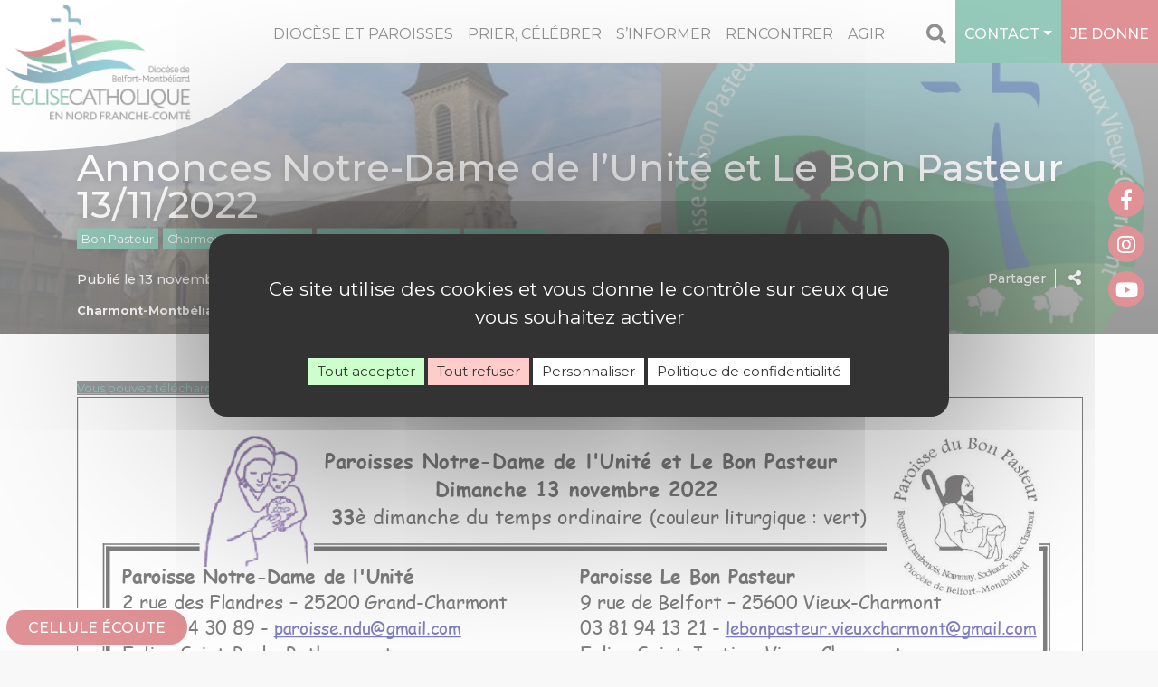

--- FILE ---
content_type: text/html; charset=UTF-8
request_url: https://www.diocese-belfort-montbeliard.fr/charmont-montbeliard/actualites/annonces-notre-dame-de-lunite-et-le-bon-pasteur-13-11-2022/
body_size: 19825
content:
<!doctype html>
<html lang="fr-FR">
<head>
<meta charset="UTF-8" />
<meta name="viewport" content="width=device-width, initial-scale=1, shrink-to-fit=no">
<meta name="apple-mobile-web-app-capable" content="yes">
<meta name="apple-touch-fullscreen" content="yes">
<meta name="apple-mobile-web-app-title" content="Diocèse Belfort-Montbéliard">
<meta name="mobile-web-app-capable" content="yes">
<script>(function(a,b,c){if(c in b&&b[c]){var d,e=a.location,f=/^(a|html)$/i;a.addEventListener("click",function(a){d=a.target;while(!f.test(d.nodeName))d=d.parentNode;"href"in d&&(d.href.indexOf("http")||~d.href.indexOf(e.host))&&(a.preventDefault(),e.href=d.href)},!1)}})(document,window.navigator,"standalone")</script>
<link rel="apple-touch-icon" href="https://www.diocese-belfort-montbeliard.fr/charmont-montbeliard/wp-content/themes/catholiques/assets/images/apple-touch-icon.png"/>
<link rel="apple-touch-startup-image" media="(device-width: 320px)  and (device-height: 568px)  and (-webkit-device-pixel-ratio: 2) and (orientation: portrait)" href="https://www.diocese-belfort-montbeliard.fr/charmont-montbeliard/wp-content/themes/catholiques/assets/splash/p/icon_640x1136.png">
<link rel="apple-touch-startup-image" media="(device-width: 375px)  and (device-height: 667px)  and (-webkit-device-pixel-ratio: 2) and (orientation: portrait)" href="https://www.diocese-belfort-montbeliard.fr/charmont-montbeliard/wp-content/themes/catholiques/assets/splash/p/icon_750x1334.png">
<link rel="apple-touch-startup-image" media="(device-width: 414px)  and (device-height: 896px)  and (-webkit-device-pixel-ratio: 2) and (orientation: portrait)" href="https://www.diocese-belfort-montbeliard.fr/charmont-montbeliard/wp-content/themes/catholiques/assets/splash/p/icon_828x1792.png">
<link rel="apple-touch-startup-image" media="(device-width: 375px)  and (device-height: 812px)  and (-webkit-device-pixel-ratio: 3) and (orientation: portrait)" href="https://www.diocese-belfort-montbeliard.fr/charmont-montbeliard/wp-content/themes/catholiques/assets/splash/p/icon_1125x2436.png">
<link rel="apple-touch-startup-image" media="(device-width: 414px)  and (device-height: 736px)  and (-webkit-device-pixel-ratio: 3) and (orientation: portrait)" href="https://www.diocese-belfort-montbeliard.fr/charmont-montbeliard/wp-content/themes/catholiques/assets/splash/p/icon_1242x2208.png">
<link rel="apple-touch-startup-image" media="(device-width: 414px)  and (device-height: 896px)  and (-webkit-device-pixel-ratio: 3) and (orientation: portrait)" href="https://www.diocese-belfort-montbeliard.fr/charmont-montbeliard/wp-content/themes/catholiques/assets/splash/p/icon_1242x2688.png">
<link rel="apple-touch-startup-image" media="(device-width: 768px)  and (device-height: 1024px)  and (-webkit-device-pixel-ratio: 2) and (orientation: portrait)" href="https://www.diocese-belfort-montbeliard.fr/charmont-montbeliard/wp-content/themes/catholiques/assets/splash/p/icon_1536x2048.png">
<link rel="apple-touch-startup-image" media="(device-width: 834px)  and (device-height: 1112px)  and (-webkit-device-pixel-ratio: 2) and (orientation: portrait)" href="https://www.diocese-belfort-montbeliard.fr/charmont-montbeliard/wp-content/themes/catholiques/assets/splash/p/icon_1668x2224.png">
<link rel="apple-touch-startup-image" media="(device-width: 834px)  and (device-height: 1194px)  and (-webkit-device-pixel-ratio: 2) and (orientation: portrait)" href="https://www.diocese-belfort-montbeliard.fr/charmont-montbeliard/wp-content/themes/catholiques/assets/splash/p/icon_1668x2388.png">
<link rel="apple-touch-startup-image" media="(device-width: 1024px)  and (device-height: 1366px)  and (-webkit-device-pixel-ratio: 2) and (orientation: portrait)" href="https://www.diocese-belfort-montbeliard.fr/charmont-montbeliard/wp-content/themes/catholiques/assets/splash/p/icon_2048x2732.png">
<link rel="apple-touch-startup-image" media="(device-width: 320px)  and (device-height: 568px)  and (-webkit-device-pixel-ratio: 2) and (orientation: paysage)" href="https://www.diocese-belfort-montbeliard.fr/charmont-montbeliard/wp-content/themes/catholiques/assets/splash/l/icon_1136x640.png">
<link rel="apple-touch-startup-image" media="(device-width: 375px)  and (device-height: 667px)  and (-webkit-device-pixel-ratio: 2) and (orientation: paysage)" href="https://www.diocese-belfort-montbeliard.fr/charmont-montbeliard/wp-content/themes/catholiques/assets/splash/l/icon_1334x750.png">
<link rel="apple-touch-startup-image" media="(device-width: 414px)  and (device-height: 896px)  and (-webkit-device-pixel-ratio: 2) and (orientation: paysage)" href="https://www.diocese-belfort-montbeliard.fr/charmont-montbeliard/wp-content/themes/catholiques/assets/splash/l/icon_1792x828.png">
<link rel="apple-touch-startup-image" media="(device-width: 375px)  and (device-height: 812px)  and (-webkit-device-pixel-ratio: 3) and (orientation: paysage)" href="https://www.diocese-belfort-montbeliard.fr/charmont-montbeliard/wp-content/themes/catholiques/assets/splash/l/icon_2436x1125.png">
<link rel="apple-touch-startup-image" media="(device-width: 414px)  and (device-height: 736px)  and (-webkit-device-pixel-ratio: 3) and (orientation: paysage)" href="https://www.diocese-belfort-montbeliard.fr/charmont-montbeliard/wp-content/themes/catholiques/assets/splash/l/icon_2208x1242.png">
<link rel="apple-touch-startup-image" media="(device-width: 414px)  and (device-height: 896px)  and (-webkit-device-pixel-ratio: 3) and (orientation: paysage)" href="https://www.diocese-belfort-montbeliard.fr/charmont-montbeliard/wp-content/themes/catholiques/assets/splash/l/icon_2688x1242.png">
<link rel="apple-touch-startup-image" media="(device-width: 768px)  and (device-height: 1024px)  and (-webkit-device-pixel-ratio: 2) and (orientation: paysage)" href="https://www.diocese-belfort-montbeliard.fr/charmont-montbeliard/wp-content/themes/catholiques/assets/splash/l/icon_2048x1536.png">
<link rel="apple-touch-startup-image" media="(device-width: 834px)  and (device-height: 1112px)  and (-webkit-device-pixel-ratio: 2) and (orientation: paysage)" href="https://www.diocese-belfort-montbeliard.fr/charmont-montbeliard/wp-content/themes/catholiques/assets/splash/l/icon_2224x1668.png">
<link rel="apple-touch-startup-image" media="(device-width: 834px)  and (device-height: 1194px)  and (-webkit-device-pixel-ratio: 2) and (orientation: paysage)" href="https://www.diocese-belfort-montbeliard.fr/charmont-montbeliard/wp-content/themes/catholiques/assets/splash/l/icon_2388x1668.png">
<link rel="apple-touch-startup-image" media="(device-width: 1024px)  and (device-height: 1366px)  and (-webkit-device-pixel-ratio: 2) and (orientation: paysage)" href="https://www.diocese-belfort-montbeliard.fr/charmont-montbeliard/wp-content/themes/catholiques/assets/splash/l/icon_2732x2048.png"><script>(function(w,d,t,r,u){var f,n,i;w[u]=w[u]||[],f=function(){var o={ti:"137019023"};o.q=w[u],w[u]=new UET(o),w[u].push("pageLoad")},n=d.createElement(t),n.src=r,n.async=1,n.onload=n.onreadystatechange=function(){var s=this.readyState;s&&s!=="loaded"&&s!=="complete"||(f(),n.onload=n.onreadystatechange=null)},i=d.getElementsByTagName(t)[0],i.parentNode.insertBefore(n,i)})(window,document,"script","//bat.bing.com/bat.js","uetq");</script><title>Annonces Notre-Dame de l’Unité et Le Bon Pasteur 13/11/2022 - Doyenné de Charmont-Montbéliard</title>
<style>
	:root {
  --site-main-color: #bf242c;
  --site-main-color-rgb: 191,36,44;;
  --site-second-color: #2d9777;
  --site-second-color-rgb: 45,151,119;;
  --site-comp-color: #3f7b97;
  --site-comp-color-rgb: 63,123,151;}
</style>
<script>window.privacyUrl = 'https://www.diocese-belfort-montbeliard.fr/mentions-legales/';window.GA_ID = '';window.GTAG = 'GTM-MBK2W6P';</script>
<meta name='robots' content='index, follow, max-image-preview:large, max-snippet:-1, max-video-preview:-1' />
	<style>img:is([sizes="auto" i], [sizes^="auto," i]) { contain-intrinsic-size: 3000px 1500px }</style>
	
	<!-- This site is optimized with the Yoast SEO plugin v26.0 - https://yoast.com/wordpress/plugins/seo/ -->
	<link rel="canonical" href="https://www.diocese-belfort-montbeliard.fr/charmont-montbeliard/actualites/annonces-notre-dame-de-lunite-et-le-bon-pasteur-13-11-2022/" />
	<meta property="og:locale" content="fr_FR" />
	<meta property="og:type" content="article" />
	<meta property="og:title" content="Annonces Notre-Dame de l’Unité et Le Bon Pasteur 13/11/2022 - Doyenné de Charmont-Montbéliard" />
	<meta property="og:description" content="Vous pouvez télécharger le fichier PDF" />
	<meta property="og:url" content="https://www.diocese-belfort-montbeliard.fr/charmont-montbeliard/actualites/annonces-notre-dame-de-lunite-et-le-bon-pasteur-13-11-2022/" />
	<meta property="og:site_name" content="Doyenné de Charmont-Montbéliard" />
	<meta property="article:published_time" content="2022-11-13T12:19:31+00:00" />
	<meta property="article:modified_time" content="2022-11-13T12:19:32+00:00" />
	<meta property="og:image" content="https://www.diocese-belfort-montbeliard.fr/charmont-montbeliard/wp-content/uploads/sites/8/2020/10/paroisse_bon_pasteur.jpg" />
	<meta property="og:image:width" content="1350" />
	<meta property="og:image:height" content="579" />
	<meta property="og:image:type" content="image/jpeg" />
	<meta name="author" content="paroissebonpasteureap" />
	<meta name="twitter:card" content="summary_large_image" />
	<meta name="twitter:label1" content="Écrit par" />
	<meta name="twitter:data1" content="paroissebonpasteureap" />
	<meta name="twitter:label2" content="Durée de lecture estimée" />
	<meta name="twitter:data2" content="1 minute" />
	<script type="application/ld+json" class="yoast-schema-graph">{"@context":"https://schema.org","@graph":[{"@type":"WebPage","@id":"https://www.diocese-belfort-montbeliard.fr/charmont-montbeliard/actualites/annonces-notre-dame-de-lunite-et-le-bon-pasteur-13-11-2022/","url":"https://www.diocese-belfort-montbeliard.fr/charmont-montbeliard/actualites/annonces-notre-dame-de-lunite-et-le-bon-pasteur-13-11-2022/","name":"Annonces Notre-Dame de l’Unité et Le Bon Pasteur 13/11/2022 - Doyenné de Charmont-Montbéliard","isPartOf":{"@id":"https://www.diocese-belfort-montbeliard.fr/charmont-montbeliard/#website"},"primaryImageOfPage":{"@id":"https://www.diocese-belfort-montbeliard.fr/charmont-montbeliard/actualites/annonces-notre-dame-de-lunite-et-le-bon-pasteur-13-11-2022/#primaryimage"},"image":{"@id":"https://www.diocese-belfort-montbeliard.fr/charmont-montbeliard/actualites/annonces-notre-dame-de-lunite-et-le-bon-pasteur-13-11-2022/#primaryimage"},"thumbnailUrl":"https://www.diocese-belfort-montbeliard.fr/charmont-montbeliard/wp-content/uploads/sites/8/2020/10/paroisse_bon_pasteur.jpg","datePublished":"2022-11-13T12:19:31+00:00","dateModified":"2022-11-13T12:19:32+00:00","author":{"@id":"https://www.diocese-belfort-montbeliard.fr/charmont-montbeliard/#/schema/person/9e8d88b547a21942e9c75eacbbc8ea79"},"breadcrumb":{"@id":"https://www.diocese-belfort-montbeliard.fr/charmont-montbeliard/actualites/annonces-notre-dame-de-lunite-et-le-bon-pasteur-13-11-2022/#breadcrumb"},"inLanguage":"fr-FR","potentialAction":[{"@type":"ReadAction","target":["https://www.diocese-belfort-montbeliard.fr/charmont-montbeliard/actualites/annonces-notre-dame-de-lunite-et-le-bon-pasteur-13-11-2022/"]}]},{"@type":"ImageObject","inLanguage":"fr-FR","@id":"https://www.diocese-belfort-montbeliard.fr/charmont-montbeliard/actualites/annonces-notre-dame-de-lunite-et-le-bon-pasteur-13-11-2022/#primaryimage","url":"https://www.diocese-belfort-montbeliard.fr/charmont-montbeliard/wp-content/uploads/sites/8/2020/10/paroisse_bon_pasteur.jpg","contentUrl":"https://www.diocese-belfort-montbeliard.fr/charmont-montbeliard/wp-content/uploads/sites/8/2020/10/paroisse_bon_pasteur.jpg","width":1350,"height":579},{"@type":"BreadcrumbList","@id":"https://www.diocese-belfort-montbeliard.fr/charmont-montbeliard/actualites/annonces-notre-dame-de-lunite-et-le-bon-pasteur-13-11-2022/#breadcrumb","itemListElement":[{"@type":"ListItem","position":1,"name":"Accueil","item":"https://www.diocese-belfort-montbeliard.fr/charmont-montbeliard/"},{"@type":"ListItem","position":2,"name":"Annonces Notre-Dame de l’Unité et Le Bon Pasteur 13/11/2022"}]},{"@type":"WebSite","@id":"https://www.diocese-belfort-montbeliard.fr/charmont-montbeliard/#website","url":"https://www.diocese-belfort-montbeliard.fr/charmont-montbeliard/","name":"Doyenné de Charmont-Montbéliard","description":"Diocèse de Belfort-Montbéliard","potentialAction":[{"@type":"SearchAction","target":{"@type":"EntryPoint","urlTemplate":"https://www.diocese-belfort-montbeliard.fr/charmont-montbeliard/?s={search_term_string}"},"query-input":{"@type":"PropertyValueSpecification","valueRequired":true,"valueName":"search_term_string"}}],"inLanguage":"fr-FR"},{"@type":"Person","@id":"https://www.diocese-belfort-montbeliard.fr/charmont-montbeliard/#/schema/person/9e8d88b547a21942e9c75eacbbc8ea79","name":"paroissebonpasteureap","url":"https://www.diocese-belfort-montbeliard.fr/charmont-montbeliard/author/paroissebonpasteureap/"}]}</script>
	<!-- / Yoast SEO plugin. -->


<link rel='dns-prefetch' href='//api.mapbox.com' />
<link rel='dns-prefetch' href='//fonts.googleapis.com' />
<link rel="alternate" type="application/rss+xml" title="Doyenné de Charmont-Montbéliard &raquo; Annonces Notre-Dame de l’Unité et Le Bon Pasteur 13/11/2022 Flux des commentaires" href="https://www.diocese-belfort-montbeliard.fr/charmont-montbeliard/actualites/annonces-notre-dame-de-lunite-et-le-bon-pasteur-13-11-2022/feed/" />
<script type="text/javascript">
/* <![CDATA[ */
window._wpemojiSettings = {"baseUrl":"https:\/\/s.w.org\/images\/core\/emoji\/16.0.1\/72x72\/","ext":".png","svgUrl":"https:\/\/s.w.org\/images\/core\/emoji\/16.0.1\/svg\/","svgExt":".svg","source":{"concatemoji":"https:\/\/www.diocese-belfort-montbeliard.fr\/charmont-montbeliard\/wp-includes\/js\/wp-emoji-release.min.js?ver=6.8.3"}};
/*! This file is auto-generated */
!function(s,n){var o,i,e;function c(e){try{var t={supportTests:e,timestamp:(new Date).valueOf()};sessionStorage.setItem(o,JSON.stringify(t))}catch(e){}}function p(e,t,n){e.clearRect(0,0,e.canvas.width,e.canvas.height),e.fillText(t,0,0);var t=new Uint32Array(e.getImageData(0,0,e.canvas.width,e.canvas.height).data),a=(e.clearRect(0,0,e.canvas.width,e.canvas.height),e.fillText(n,0,0),new Uint32Array(e.getImageData(0,0,e.canvas.width,e.canvas.height).data));return t.every(function(e,t){return e===a[t]})}function u(e,t){e.clearRect(0,0,e.canvas.width,e.canvas.height),e.fillText(t,0,0);for(var n=e.getImageData(16,16,1,1),a=0;a<n.data.length;a++)if(0!==n.data[a])return!1;return!0}function f(e,t,n,a){switch(t){case"flag":return n(e,"\ud83c\udff3\ufe0f\u200d\u26a7\ufe0f","\ud83c\udff3\ufe0f\u200b\u26a7\ufe0f")?!1:!n(e,"\ud83c\udde8\ud83c\uddf6","\ud83c\udde8\u200b\ud83c\uddf6")&&!n(e,"\ud83c\udff4\udb40\udc67\udb40\udc62\udb40\udc65\udb40\udc6e\udb40\udc67\udb40\udc7f","\ud83c\udff4\u200b\udb40\udc67\u200b\udb40\udc62\u200b\udb40\udc65\u200b\udb40\udc6e\u200b\udb40\udc67\u200b\udb40\udc7f");case"emoji":return!a(e,"\ud83e\udedf")}return!1}function g(e,t,n,a){var r="undefined"!=typeof WorkerGlobalScope&&self instanceof WorkerGlobalScope?new OffscreenCanvas(300,150):s.createElement("canvas"),o=r.getContext("2d",{willReadFrequently:!0}),i=(o.textBaseline="top",o.font="600 32px Arial",{});return e.forEach(function(e){i[e]=t(o,e,n,a)}),i}function t(e){var t=s.createElement("script");t.src=e,t.defer=!0,s.head.appendChild(t)}"undefined"!=typeof Promise&&(o="wpEmojiSettingsSupports",i=["flag","emoji"],n.supports={everything:!0,everythingExceptFlag:!0},e=new Promise(function(e){s.addEventListener("DOMContentLoaded",e,{once:!0})}),new Promise(function(t){var n=function(){try{var e=JSON.parse(sessionStorage.getItem(o));if("object"==typeof e&&"number"==typeof e.timestamp&&(new Date).valueOf()<e.timestamp+604800&&"object"==typeof e.supportTests)return e.supportTests}catch(e){}return null}();if(!n){if("undefined"!=typeof Worker&&"undefined"!=typeof OffscreenCanvas&&"undefined"!=typeof URL&&URL.createObjectURL&&"undefined"!=typeof Blob)try{var e="postMessage("+g.toString()+"("+[JSON.stringify(i),f.toString(),p.toString(),u.toString()].join(",")+"));",a=new Blob([e],{type:"text/javascript"}),r=new Worker(URL.createObjectURL(a),{name:"wpTestEmojiSupports"});return void(r.onmessage=function(e){c(n=e.data),r.terminate(),t(n)})}catch(e){}c(n=g(i,f,p,u))}t(n)}).then(function(e){for(var t in e)n.supports[t]=e[t],n.supports.everything=n.supports.everything&&n.supports[t],"flag"!==t&&(n.supports.everythingExceptFlag=n.supports.everythingExceptFlag&&n.supports[t]);n.supports.everythingExceptFlag=n.supports.everythingExceptFlag&&!n.supports.flag,n.DOMReady=!1,n.readyCallback=function(){n.DOMReady=!0}}).then(function(){return e}).then(function(){var e;n.supports.everything||(n.readyCallback(),(e=n.source||{}).concatemoji?t(e.concatemoji):e.wpemoji&&e.twemoji&&(t(e.twemoji),t(e.wpemoji)))}))}((window,document),window._wpemojiSettings);
/* ]]> */
</script>
<style id='wp-emoji-styles-inline-css' type='text/css'>

	img.wp-smiley, img.emoji {
		display: inline !important;
		border: none !important;
		box-shadow: none !important;
		height: 1em !important;
		width: 1em !important;
		margin: 0 0.07em !important;
		vertical-align: -0.1em !important;
		background: none !important;
		padding: 0 !important;
	}
</style>
<link rel='stylesheet' id='wp-block-library-css' href='https://www.diocese-belfort-montbeliard.fr/charmont-montbeliard/wp-includes/css/dist/block-library/style.min.css?ver=6.8.3' type='text/css' media='all' />
<style id='classic-theme-styles-inline-css' type='text/css'>
/*! This file is auto-generated */
.wp-block-button__link{color:#fff;background-color:#32373c;border-radius:9999px;box-shadow:none;text-decoration:none;padding:calc(.667em + 2px) calc(1.333em + 2px);font-size:1.125em}.wp-block-file__button{background:#32373c;color:#fff;text-decoration:none}
</style>
<style id='pdfemb-pdf-embedder-viewer-style-inline-css' type='text/css'>
.wp-block-pdfemb-pdf-embedder-viewer{max-width:none}

</style>
<style id='filebird-block-filebird-gallery-style-inline-css' type='text/css'>
ul.filebird-block-filebird-gallery{margin:auto!important;padding:0!important;width:100%}ul.filebird-block-filebird-gallery.layout-grid{display:grid;grid-gap:20px;align-items:stretch;grid-template-columns:repeat(var(--columns),1fr);justify-items:stretch}ul.filebird-block-filebird-gallery.layout-grid li img{border:1px solid #ccc;box-shadow:2px 2px 6px 0 rgba(0,0,0,.3);height:100%;max-width:100%;-o-object-fit:cover;object-fit:cover;width:100%}ul.filebird-block-filebird-gallery.layout-masonry{-moz-column-count:var(--columns);-moz-column-gap:var(--space);column-gap:var(--space);-moz-column-width:var(--min-width);columns:var(--min-width) var(--columns);display:block;overflow:auto}ul.filebird-block-filebird-gallery.layout-masonry li{margin-bottom:var(--space)}ul.filebird-block-filebird-gallery li{list-style:none}ul.filebird-block-filebird-gallery li figure{height:100%;margin:0;padding:0;position:relative;width:100%}ul.filebird-block-filebird-gallery li figure figcaption{background:linear-gradient(0deg,rgba(0,0,0,.7),rgba(0,0,0,.3) 70%,transparent);bottom:0;box-sizing:border-box;color:#fff;font-size:.8em;margin:0;max-height:100%;overflow:auto;padding:3em .77em .7em;position:absolute;text-align:center;width:100%;z-index:2}ul.filebird-block-filebird-gallery li figure figcaption a{color:inherit}

</style>
<style id='global-styles-inline-css' type='text/css'>
:root{--wp--preset--aspect-ratio--square: 1;--wp--preset--aspect-ratio--4-3: 4/3;--wp--preset--aspect-ratio--3-4: 3/4;--wp--preset--aspect-ratio--3-2: 3/2;--wp--preset--aspect-ratio--2-3: 2/3;--wp--preset--aspect-ratio--16-9: 16/9;--wp--preset--aspect-ratio--9-16: 9/16;--wp--preset--color--black: #000000;--wp--preset--color--cyan-bluish-gray: #abb8c3;--wp--preset--color--white: #ffffff;--wp--preset--color--pale-pink: #f78da7;--wp--preset--color--vivid-red: #cf2e2e;--wp--preset--color--luminous-vivid-orange: #ff6900;--wp--preset--color--luminous-vivid-amber: #fcb900;--wp--preset--color--light-green-cyan: #7bdcb5;--wp--preset--color--vivid-green-cyan: #00d084;--wp--preset--color--pale-cyan-blue: #8ed1fc;--wp--preset--color--vivid-cyan-blue: #0693e3;--wp--preset--color--vivid-purple: #9b51e0;--wp--preset--color--vert: #2d9777;--wp--preset--color--bleu: #3f7b97;--wp--preset--color--rouge: #bf242c;--wp--preset--color--noir: #000000;--wp--preset--color--gris-fonce: #3c3c3b;--wp--preset--color--gris-clair: #6f6f6e;--wp--preset--color--blanc: #ffffff;--wp--preset--gradient--vivid-cyan-blue-to-vivid-purple: linear-gradient(135deg,rgba(6,147,227,1) 0%,rgb(155,81,224) 100%);--wp--preset--gradient--light-green-cyan-to-vivid-green-cyan: linear-gradient(135deg,rgb(122,220,180) 0%,rgb(0,208,130) 100%);--wp--preset--gradient--luminous-vivid-amber-to-luminous-vivid-orange: linear-gradient(135deg,rgba(252,185,0,1) 0%,rgba(255,105,0,1) 100%);--wp--preset--gradient--luminous-vivid-orange-to-vivid-red: linear-gradient(135deg,rgba(255,105,0,1) 0%,rgb(207,46,46) 100%);--wp--preset--gradient--very-light-gray-to-cyan-bluish-gray: linear-gradient(135deg,rgb(238,238,238) 0%,rgb(169,184,195) 100%);--wp--preset--gradient--cool-to-warm-spectrum: linear-gradient(135deg,rgb(74,234,220) 0%,rgb(151,120,209) 20%,rgb(207,42,186) 40%,rgb(238,44,130) 60%,rgb(251,105,98) 80%,rgb(254,248,76) 100%);--wp--preset--gradient--blush-light-purple: linear-gradient(135deg,rgb(255,206,236) 0%,rgb(152,150,240) 100%);--wp--preset--gradient--blush-bordeaux: linear-gradient(135deg,rgb(254,205,165) 0%,rgb(254,45,45) 50%,rgb(107,0,62) 100%);--wp--preset--gradient--luminous-dusk: linear-gradient(135deg,rgb(255,203,112) 0%,rgb(199,81,192) 50%,rgb(65,88,208) 100%);--wp--preset--gradient--pale-ocean: linear-gradient(135deg,rgb(255,245,203) 0%,rgb(182,227,212) 50%,rgb(51,167,181) 100%);--wp--preset--gradient--electric-grass: linear-gradient(135deg,rgb(202,248,128) 0%,rgb(113,206,126) 100%);--wp--preset--gradient--midnight: linear-gradient(135deg,rgb(2,3,129) 0%,rgb(40,116,252) 100%);--wp--preset--font-size--small: 13px;--wp--preset--font-size--medium: 20px;--wp--preset--font-size--large: 36px;--wp--preset--font-size--x-large: 42px;--wp--preset--spacing--20: 0.44rem;--wp--preset--spacing--30: 0.67rem;--wp--preset--spacing--40: 1rem;--wp--preset--spacing--50: 1.5rem;--wp--preset--spacing--60: 2.25rem;--wp--preset--spacing--70: 3.38rem;--wp--preset--spacing--80: 5.06rem;--wp--preset--shadow--natural: 6px 6px 9px rgba(0, 0, 0, 0.2);--wp--preset--shadow--deep: 12px 12px 50px rgba(0, 0, 0, 0.4);--wp--preset--shadow--sharp: 6px 6px 0px rgba(0, 0, 0, 0.2);--wp--preset--shadow--outlined: 6px 6px 0px -3px rgba(255, 255, 255, 1), 6px 6px rgba(0, 0, 0, 1);--wp--preset--shadow--crisp: 6px 6px 0px rgba(0, 0, 0, 1);}:where(.is-layout-flex){gap: 0.5em;}:where(.is-layout-grid){gap: 0.5em;}body .is-layout-flex{display: flex;}.is-layout-flex{flex-wrap: wrap;align-items: center;}.is-layout-flex > :is(*, div){margin: 0;}body .is-layout-grid{display: grid;}.is-layout-grid > :is(*, div){margin: 0;}:where(.wp-block-columns.is-layout-flex){gap: 2em;}:where(.wp-block-columns.is-layout-grid){gap: 2em;}:where(.wp-block-post-template.is-layout-flex){gap: 1.25em;}:where(.wp-block-post-template.is-layout-grid){gap: 1.25em;}.has-black-color{color: var(--wp--preset--color--black) !important;}.has-cyan-bluish-gray-color{color: var(--wp--preset--color--cyan-bluish-gray) !important;}.has-white-color{color: var(--wp--preset--color--white) !important;}.has-pale-pink-color{color: var(--wp--preset--color--pale-pink) !important;}.has-vivid-red-color{color: var(--wp--preset--color--vivid-red) !important;}.has-luminous-vivid-orange-color{color: var(--wp--preset--color--luminous-vivid-orange) !important;}.has-luminous-vivid-amber-color{color: var(--wp--preset--color--luminous-vivid-amber) !important;}.has-light-green-cyan-color{color: var(--wp--preset--color--light-green-cyan) !important;}.has-vivid-green-cyan-color{color: var(--wp--preset--color--vivid-green-cyan) !important;}.has-pale-cyan-blue-color{color: var(--wp--preset--color--pale-cyan-blue) !important;}.has-vivid-cyan-blue-color{color: var(--wp--preset--color--vivid-cyan-blue) !important;}.has-vivid-purple-color{color: var(--wp--preset--color--vivid-purple) !important;}.has-black-background-color{background-color: var(--wp--preset--color--black) !important;}.has-cyan-bluish-gray-background-color{background-color: var(--wp--preset--color--cyan-bluish-gray) !important;}.has-white-background-color{background-color: var(--wp--preset--color--white) !important;}.has-pale-pink-background-color{background-color: var(--wp--preset--color--pale-pink) !important;}.has-vivid-red-background-color{background-color: var(--wp--preset--color--vivid-red) !important;}.has-luminous-vivid-orange-background-color{background-color: var(--wp--preset--color--luminous-vivid-orange) !important;}.has-luminous-vivid-amber-background-color{background-color: var(--wp--preset--color--luminous-vivid-amber) !important;}.has-light-green-cyan-background-color{background-color: var(--wp--preset--color--light-green-cyan) !important;}.has-vivid-green-cyan-background-color{background-color: var(--wp--preset--color--vivid-green-cyan) !important;}.has-pale-cyan-blue-background-color{background-color: var(--wp--preset--color--pale-cyan-blue) !important;}.has-vivid-cyan-blue-background-color{background-color: var(--wp--preset--color--vivid-cyan-blue) !important;}.has-vivid-purple-background-color{background-color: var(--wp--preset--color--vivid-purple) !important;}.has-black-border-color{border-color: var(--wp--preset--color--black) !important;}.has-cyan-bluish-gray-border-color{border-color: var(--wp--preset--color--cyan-bluish-gray) !important;}.has-white-border-color{border-color: var(--wp--preset--color--white) !important;}.has-pale-pink-border-color{border-color: var(--wp--preset--color--pale-pink) !important;}.has-vivid-red-border-color{border-color: var(--wp--preset--color--vivid-red) !important;}.has-luminous-vivid-orange-border-color{border-color: var(--wp--preset--color--luminous-vivid-orange) !important;}.has-luminous-vivid-amber-border-color{border-color: var(--wp--preset--color--luminous-vivid-amber) !important;}.has-light-green-cyan-border-color{border-color: var(--wp--preset--color--light-green-cyan) !important;}.has-vivid-green-cyan-border-color{border-color: var(--wp--preset--color--vivid-green-cyan) !important;}.has-pale-cyan-blue-border-color{border-color: var(--wp--preset--color--pale-cyan-blue) !important;}.has-vivid-cyan-blue-border-color{border-color: var(--wp--preset--color--vivid-cyan-blue) !important;}.has-vivid-purple-border-color{border-color: var(--wp--preset--color--vivid-purple) !important;}.has-vivid-cyan-blue-to-vivid-purple-gradient-background{background: var(--wp--preset--gradient--vivid-cyan-blue-to-vivid-purple) !important;}.has-light-green-cyan-to-vivid-green-cyan-gradient-background{background: var(--wp--preset--gradient--light-green-cyan-to-vivid-green-cyan) !important;}.has-luminous-vivid-amber-to-luminous-vivid-orange-gradient-background{background: var(--wp--preset--gradient--luminous-vivid-amber-to-luminous-vivid-orange) !important;}.has-luminous-vivid-orange-to-vivid-red-gradient-background{background: var(--wp--preset--gradient--luminous-vivid-orange-to-vivid-red) !important;}.has-very-light-gray-to-cyan-bluish-gray-gradient-background{background: var(--wp--preset--gradient--very-light-gray-to-cyan-bluish-gray) !important;}.has-cool-to-warm-spectrum-gradient-background{background: var(--wp--preset--gradient--cool-to-warm-spectrum) !important;}.has-blush-light-purple-gradient-background{background: var(--wp--preset--gradient--blush-light-purple) !important;}.has-blush-bordeaux-gradient-background{background: var(--wp--preset--gradient--blush-bordeaux) !important;}.has-luminous-dusk-gradient-background{background: var(--wp--preset--gradient--luminous-dusk) !important;}.has-pale-ocean-gradient-background{background: var(--wp--preset--gradient--pale-ocean) !important;}.has-electric-grass-gradient-background{background: var(--wp--preset--gradient--electric-grass) !important;}.has-midnight-gradient-background{background: var(--wp--preset--gradient--midnight) !important;}.has-small-font-size{font-size: var(--wp--preset--font-size--small) !important;}.has-medium-font-size{font-size: var(--wp--preset--font-size--medium) !important;}.has-large-font-size{font-size: var(--wp--preset--font-size--large) !important;}.has-x-large-font-size{font-size: var(--wp--preset--font-size--x-large) !important;}
:where(.wp-block-post-template.is-layout-flex){gap: 1.25em;}:where(.wp-block-post-template.is-layout-grid){gap: 1.25em;}
:where(.wp-block-columns.is-layout-flex){gap: 2em;}:where(.wp-block-columns.is-layout-grid){gap: 2em;}
:root :where(.wp-block-pullquote){font-size: 1.5em;line-height: 1.6;}
</style>
<link rel='stylesheet' id='bootstrap.min-css' href='https://www.diocese-belfort-montbeliard.fr/charmont-montbeliard/wp-content/themes/catholiques/assets/vendor/bootstrap-4.5.3/css/bootstrap.min.css?ver=6.8.3' type='text/css' media='all' />
<link rel='stylesheet' id='font-awesome-css' href='https://www.diocese-belfort-montbeliard.fr/charmont-montbeliard/wp-content/themes/catholiques/assets/vendor/fontawesome-5.15.1/css/all.min.css?ver=6.8.3' type='text/css' media='all' />
<link rel='stylesheet' id='swiper.style-css' href='https://www.diocese-belfort-montbeliard.fr/charmont-montbeliard/wp-content/themes/catholiques/assets/vendor/swiper/swiper.min.css?ver=1.2.4' type='text/css' media='all' />
<link rel='stylesheet' id='select2-css' href='https://www.diocese-belfort-montbeliard.fr/charmont-montbeliard/wp-content/themes/catholiques/assets/vendor/select2/css/select2.min.css?ver=1.2.4' type='text/css' media='all' />
<link rel='stylesheet' id='gallery.style-css' href='https://www.diocese-belfort-montbeliard.fr/charmont-montbeliard/wp-content/themes/catholiques/assets/vendor/lightGallery/css/lightgallery.css?ver=1.2.4' type='text/css' media='all' />
<link rel='stylesheet' id='theme.style-css' href='https://www.diocese-belfort-montbeliard.fr/charmont-montbeliard/wp-content/themes/catholiques/assets/css/main.css?ver=1.2.4' type='text/css' media='all' />
<link rel='stylesheet' id='theme.responsive-css' href='https://www.diocese-belfort-montbeliard.fr/charmont-montbeliard/wp-content/themes/catholiques/assets/css/responsive.css?ver=1.2.4' type='text/css' media='all' />
<link rel='stylesheet' id='googlefont-css' href='https://fonts.googleapis.com/css?family=Montserrat%3A400%2C500%2C700%7COxygen%3A300%2C700%7CSatisfy&#038;ver=6.8.3' type='text/css' media='all' />
<link rel='stylesheet' id='mapbox.style-css' href='https://api.mapbox.com/mapbox-gl-js/v1.12.0/mapbox-gl.css?ver=1.2.4' type='text/css' media='all' />
<link rel='stylesheet' id='mapbox.custom-css' href='https://www.diocese-belfort-montbeliard.fr/charmont-montbeliard/wp-content/themes/catholiques/assets/css/map.css?ver=1.2.4' type='text/css' media='all' />
<script type="text/javascript" src="https://www.diocese-belfort-montbeliard.fr/charmont-montbeliard/wp-includes/js/jquery/jquery.min.js?ver=3.7.1" id="jquery-core-js"></script>
<script type="text/javascript" src="https://www.diocese-belfort-montbeliard.fr/charmont-montbeliard/wp-content/themes/catholiques/assets/vendor/bootstrap-4.5.3/js/bootstrap.bundle.min.js?ver=6.8.3" id="jquery.bootstrap.min-js"></script>
<script type="text/javascript" src="https://www.diocese-belfort-montbeliard.fr/charmont-montbeliard/wp-content/themes/catholiques/assets/vendor/swiper/swiper.min.js?ver=6.8.3" id="jquery.swiper.min-js"></script>
<script type="text/javascript" src="https://www.diocese-belfort-montbeliard.fr/charmont-montbeliard/wp-content/themes/catholiques/assets/vendor/tarteaucitron/tarteaucitron.js?ver=6.8.3" id="tarteaucitron-js"></script>
<script type="text/javascript" src="https://www.diocese-belfort-montbeliard.fr/charmont-montbeliard/wp-content/themes/catholiques/assets/vendor/select2/js/select2.min.js?ver=6.8.3" id="select2-js"></script>
<script type="text/javascript" src="https://www.diocese-belfort-montbeliard.fr/charmont-montbeliard/wp-content/themes/catholiques/assets/vendor/select2/js/i18n/fr.js?ver=6.8.3" id="select2fr-js"></script>
<script type="text/javascript" src="https://www.diocese-belfort-montbeliard.fr/charmont-montbeliard/wp-content/themes/catholiques/assets/vendor/lightGallery/js/lightgallery.min.js?ver=6.8.3" id="lightgallery-js"></script>
<script type="text/javascript" src="https://www.diocese-belfort-montbeliard.fr/charmont-montbeliard/wp-content/themes/catholiques/assets/js/startup.js?ver=6.8.3" id="theme.start-js"></script>
<script type="text/javascript" src="https://api.mapbox.com/mapbox-gl-js/v1.12.0/mapbox-gl.js?ver=6.8.3" id="mapbox-js"></script>
<link rel="https://api.w.org/" href="https://www.diocese-belfort-montbeliard.fr/charmont-montbeliard/wp-json/" /><link rel="alternate" title="JSON" type="application/json" href="https://www.diocese-belfort-montbeliard.fr/charmont-montbeliard/wp-json/wp/v2/posts/5624" /><link rel="EditURI" type="application/rsd+xml" title="RSD" href="https://www.diocese-belfort-montbeliard.fr/charmont-montbeliard/xmlrpc.php?rsd" />
<link rel='shortlink' href='https://www.diocese-belfort-montbeliard.fr/charmont-montbeliard/?p=5624' />
<link rel="alternate" title="oEmbed (JSON)" type="application/json+oembed" href="https://www.diocese-belfort-montbeliard.fr/charmont-montbeliard/wp-json/oembed/1.0/embed?url=https%3A%2F%2Fwww.diocese-belfort-montbeliard.fr%2Fcharmont-montbeliard%2Factualites%2Fannonces-notre-dame-de-lunite-et-le-bon-pasteur-13-11-2022%2F" />
<link rel="alternate" title="oEmbed (XML)" type="text/xml+oembed" href="https://www.diocese-belfort-montbeliard.fr/charmont-montbeliard/wp-json/oembed/1.0/embed?url=https%3A%2F%2Fwww.diocese-belfort-montbeliard.fr%2Fcharmont-montbeliard%2Factualites%2Fannonces-notre-dame-de-lunite-et-le-bon-pasteur-13-11-2022%2F&#038;format=xml" />
<script type="text/javascript">
		var ajaxurl = "https://www.diocese-belfort-montbeliard.fr/charmont-montbeliard/wp-admin/admin-ajax.php";
		</script></head>
<body class="wp-singular post-template-default single single-post postid-5624 single-format-standard wp-embed-responsive wp-theme-catholiques blog-8">
	<div id="body">
		<aside id="socialNav">
					    		    		<a href="https://fr-fr.facebook.com/dioceseNordFrancheComte/" target="_blank" class="top-icon"><i class="fab fa-fw fa-facebook-f"></i></a>
    	    		    		<a href="https://www.instagram.com/diocesebelfortmontbeliard/" target="_blank" class="top-icon"><i class="fab fa-fw fa-instagram"></i></a>
    	    		    		<a href="https://www.youtube.com/channel/UCRE-V31gPb73s7l7oGG5zcw?view_as=subscriber" target="_blank" class="top-icon"><i class="fab fa-fw fa-youtube"></i></a>
    					</aside>
		<header id="site-header" class="b-8">
			<div id="header-bg">
				<div id="top-banner">
						<a href="/" title="Doyenné de Charmont-Montbéliard" rel="home" id="site-logo" style="background-image:url(https://www.diocese-belfort-montbeliard.fr/charmont-montbeliard/wp-content/themes/catholiques/assets/images/collapsedLogo.png)">
																		      <img src="https://www.diocese-belfort-montbeliard.fr/charmont-montbeliard/wp-content/themes/catholiques/assets/images/logo.png" alt="Doyenné de Charmont-Montbéliard">
				    </a>
						<nav class="navbar navbar-expand-lg" role="navigation" id="main-menu">
					    <button class="navbar-toggler collapsed" type="button" data-toggle="collapse" data-target="#menu-container" aria-controls="menu-container" aria-expanded="false" aria-label="Permuter le menu"><span></span></button>
										      <div id="menu-container" class="collapse navbar-collapse"><ul id="menu-menu-diocesain" class="navbar-nav mx-auto" itemscope itemtype="http://www.schema.org/SiteNavigationElement"><li  id="menu-item-74" class="menu-item menu-item-type-post_type menu-item-object-page menu-item-has-children dropdown menu-item-74 nav-item"><a href="https://www.diocese-belfort-montbeliard.fr/le-diocese/" data-toggle="dropdown" aria-haspopup="true" aria-expanded="false" class="dropdown-toggle nav-link" id="menu-item-dropdown-74"><span itemprop="name">Diocèse et paroisses</span></a>
<ul class="dropdown-menu" aria-labelledby="menu-item-dropdown-74">
	<li  id="menu-item-80" class="menu-item menu-item-type-post_type menu-item-object-page menu-item-80 nav-item"><a itemprop="url" href="https://www.diocese-belfort-montbeliard.fr/le-diocese/presentation/" class="dropdown-item"><span itemprop="name">Présentation du diocèse</span></a></li>
	<li  id="menu-item-77" class="menu-item menu-item-type-post_type menu-item-object-page menu-item-has-children dropdown menu-item-77 nav-item"><a itemprop="url" href="https://www.diocese-belfort-montbeliard.fr/le-diocese/l-eveque/" class="dropdown-item"><span itemprop="name">L’évêque</span></a>
	<ul class="dropdown-menu" aria-labelledby="menu-item-dropdown-74">
		<li  id="menu-item-37290" class="menu-item menu-item-type-post_type menu-item-object-page menu-item-37290 nav-item"><a itemprop="url" href="https://www.diocese-belfort-montbeliard.fr/agenda-de-leveque/" class="dropdown-item"><span itemprop="name">Agenda de l’évêque</span></a></li>
	</ul>
</li>
	<li  id="menu-item-75" class="menu-item menu-item-type-post_type menu-item-object-page menu-item-75 nav-item"><a itemprop="url" href="https://www.diocese-belfort-montbeliard.fr/le-diocese/carte-des-paroisses/" class="dropdown-item"><span itemprop="name">Paroisses</span></a></li>
	<li  id="menu-item-8748" class="menu-item menu-item-type-custom menu-item-object-custom menu-item-8748 nav-item"><a itemprop="url" href="https://belfort.annuaire-eglise.net/" class="dropdown-item"><span itemprop="name">Annuaire diocésain</span></a></li>
	<li  id="menu-item-8346" class="menu-item menu-item-type-post_type menu-item-object-page menu-item-8346 nav-item"><a itemprop="url" href="https://www.diocese-belfort-montbeliard.fr/fonds-de-dotation-fraternite-en-rev/" class="dropdown-item"><span itemprop="name">Fond de dotation « Fraternité en rev’ »</span></a></li>
	<li  id="menu-item-6635" class="menu-item menu-item-type-custom menu-item-object-custom menu-item-6635 nav-item"><a itemprop="url" href="https://www.diocese-belfort-montbeliard.fr/cellule-ecoute/" class="dropdown-item"><span itemprop="name">Cellule d&rsquo;écoute</span></a></li>
	<li  id="menu-item-81" class="menu-item menu-item-type-post_type menu-item-object-page menu-item-has-children dropdown menu-item-81 nav-item"><a itemprop="url" href="https://www.diocese-belfort-montbeliard.fr/le-diocese/services/" class="dropdown-item"><span itemprop="name">Services</span></a>
	<ul class="dropdown-menu" aria-labelledby="menu-item-dropdown-74">
		<li  id="menu-item-32420" class="menu-item menu-item-type-post_type menu-item-object-service menu-item-32420 nav-item"><a itemprop="url" href="https://www.diocese-belfort-montbeliard.fr/les-services/archives-historiques/" class="dropdown-item"><span itemprop="name">Archives historiques</span></a></li>
		<li  id="menu-item-9624" class="menu-item menu-item-type-post_type menu-item-object-service menu-item-9624 nav-item"><a itemprop="url" href="https://www.diocese-belfort-montbeliard.fr/les-services/equipe-laudato-si/" class="dropdown-item"><span itemprop="name">Équipe Laudato si’</span></a></li>
		<li  id="menu-item-447" class="menu-item menu-item-type-post_type menu-item-object-service menu-item-447 nav-item"><a itemprop="url" href="https://www.diocese-belfort-montbeliard.fr/les-services/pastorale-catechetique/" class="dropdown-item"><span itemprop="name">Pastorale catéchétique</span></a></li>
		<li  id="menu-item-359" class="menu-item menu-item-type-post_type menu-item-object-service menu-item-359 nav-item"><a itemprop="url" href="https://www.diocese-belfort-montbeliard.fr/les-services/catechumenat/" class="dropdown-item"><span itemprop="name">Service catéchuménat</span></a></li>
		<li  id="menu-item-212" class="menu-item menu-item-type-post_type menu-item-object-service menu-item-212 nav-item"><a itemprop="url" href="https://www.diocese-belfort-montbeliard.fr/les-services/jeunes-chretiens/" class="dropdown-item"><span itemprop="name">Pastorale des jeunes</span></a></li>
		<li  id="menu-item-221" class="menu-item menu-item-type-post_type menu-item-object-service menu-item-221 nav-item"><a itemprop="url" href="https://www.diocese-belfort-montbeliard.fr/les-services/pastorale-familiale/" class="dropdown-item"><span itemprop="name">Pastorale familiale</span></a></li>
		<li  id="menu-item-679" class="menu-item menu-item-type-post_type menu-item-object-service menu-item-679 nav-item"><a itemprop="url" href="https://www.diocese-belfort-montbeliard.fr/les-services/pastorale-de-la-sante/" class="dropdown-item"><span itemprop="name">Pastorale de la santé</span></a></li>
		<li  id="menu-item-4407" class="menu-item menu-item-type-post_type menu-item-object-service menu-item-4407 nav-item"><a itemprop="url" href="https://www.diocese-belfort-montbeliard.fr/les-services/service-des-pelerinages/" class="dropdown-item"><span itemprop="name">Service des pèlerinages</span></a></li>
		<li  id="menu-item-396" class="menu-item menu-item-type-post_type menu-item-object-service menu-item-396 nav-item"><a itemprop="url" href="https://www.diocese-belfort-montbeliard.fr/les-services/formation-permanente/" class="dropdown-item"><span itemprop="name">Service de formation permanente</span></a></li>
		<li  id="menu-item-652" class="menu-item menu-item-type-post_type menu-item-object-service menu-item-652 nav-item"><a itemprop="url" href="https://www.diocese-belfort-montbeliard.fr/les-services/soutien-pastorale-a-lenseignement-catholiqu/" class="dropdown-item"><span itemprop="name">Soutien pastoral à l’enseignement catholique</span></a></li>
		<li  id="menu-item-648" class="menu-item menu-item-type-post_type menu-item-object-service menu-item-648 nav-item"><a itemprop="url" href="https://www.diocese-belfort-montbeliard.fr/les-services/solidarite/" class="dropdown-item"><span itemprop="name">Service de la solidarité</span></a></li>
		<li  id="menu-item-479" class="menu-item menu-item-type-post_type menu-item-object-service menu-item-479 nav-item"><a itemprop="url" href="https://www.diocese-belfort-montbeliard.fr/les-services/oecumenisme/" class="dropdown-item"><span itemprop="name">Commission oecuménique</span></a></li>
		<li  id="menu-item-492" class="menu-item menu-item-type-post_type menu-item-object-service menu-item-492 nav-item"><a itemprop="url" href="https://www.diocese-belfort-montbeliard.fr/les-services/interreligieux/" class="dropdown-item"><span itemprop="name">Dialogue interreligieux (G.I.R)</span></a></li>
		<li  id="menu-item-658" class="menu-item menu-item-type-post_type menu-item-object-service menu-item-658 nav-item"><a itemprop="url" href="https://www.diocese-belfort-montbeliard.fr/les-services/service-des-vocations/" class="dropdown-item"><span itemprop="name">Service des vocations</span></a></li>
		<li  id="menu-item-466" class="menu-item menu-item-type-post_type menu-item-object-service menu-item-466 nav-item"><a itemprop="url" href="https://www.diocese-belfort-montbeliard.fr/les-services/pastorale-liturgique-et-sacramentelle/" class="dropdown-item"><span itemprop="name">Pastorale liturgique et sacramentelle</span></a></li>
		<li  id="menu-item-476" class="menu-item menu-item-type-post_type menu-item-object-service menu-item-476 nav-item"><a itemprop="url" href="https://www.diocese-belfort-montbeliard.fr/les-services/commission-dart-sacre/" class="dropdown-item"><span itemprop="name">Commission d’art sacré</span></a></li>
		<li  id="menu-item-639" class="menu-item menu-item-type-post_type menu-item-object-service menu-item-639 nav-item"><a itemprop="url" href="https://www.diocese-belfort-montbeliard.fr/les-services/service-de-la-communication/" class="dropdown-item"><span itemprop="name">Service de la communication</span></a></li>
	</ul>
</li>
	<li  id="menu-item-79" class="menu-item menu-item-type-post_type menu-item-object-page menu-item-has-children dropdown menu-item-79 nav-item"><a itemprop="url" href="https://www.diocese-belfort-montbeliard.fr/le-diocese/mouvements/" class="dropdown-item"><span itemprop="name">Mouvements</span></a>
	<ul class="dropdown-menu" aria-labelledby="menu-item-dropdown-74">
		<li  id="menu-item-748" class="menu-item menu-item-type-post_type menu-item-object-mouvement menu-item-has-children dropdown menu-item-748 nav-item"><a itemprop="url" href="https://www.diocese-belfort-montbeliard.fr/mouvements/mouvements-des-jeunes/" class="dropdown-item"><span itemprop="name">Mouvements des jeunes</span></a>
		<ul class="dropdown-menu" aria-labelledby="menu-item-dropdown-74">
			<li  id="menu-item-991" class="menu-item menu-item-type-post_type menu-item-object-mouvement menu-item-991 nav-item"><a itemprop="url" href="https://www.diocese-belfort-montbeliard.fr/mouvements/mouvements-des-jeunes/action-catholique-des-enfants-ace/" class="dropdown-item"><span itemprop="name">Action Catholique des Enfants – ACE</span></a></li>
			<li  id="menu-item-993" class="menu-item menu-item-type-post_type menu-item-object-mouvement menu-item-993 nav-item"><a itemprop="url" href="https://www.diocese-belfort-montbeliard.fr/mouvements/mouvements-des-jeunes/jeunesse-ouvriere-chretienne-joc/" class="dropdown-item"><span itemprop="name">Jeunesse Ouvrière Chrétienne – JOC</span></a></li>
			<li  id="menu-item-987" class="menu-item menu-item-type-post_type menu-item-object-mouvement menu-item-987 nav-item"><a itemprop="url" href="https://www.diocese-belfort-montbeliard.fr/?post_type=mouvement&#038;p=746" class="dropdown-item"><span itemprop="name">Mission Thérésienne</span></a></li>
			<li  id="menu-item-992" class="menu-item menu-item-type-post_type menu-item-object-mouvement menu-item-992 nav-item"><a itemprop="url" href="https://www.diocese-belfort-montbeliard.fr/mouvements/mouvements-des-jeunes/mouvement-eucharistique-des-jeunes-mej/" class="dropdown-item"><span itemprop="name">Mouvement Eucharistique des Jeunes – MEJ</span></a></li>
			<li  id="menu-item-989" class="menu-item menu-item-type-post_type menu-item-object-mouvement menu-item-989 nav-item"><a itemprop="url" href="https://www.diocese-belfort-montbeliard.fr/mouvements/mouvements-des-jeunes/scouts-et-guides-de-france/" class="dropdown-item"><span itemprop="name">Scouts et Guides de France</span></a></li>
			<li  id="menu-item-2078" class="menu-item menu-item-type-post_type menu-item-object-mouvement menu-item-2078 nav-item"><a itemprop="url" href="https://www.diocese-belfort-montbeliard.fr/mouvements/mouvements-des-jeunes/scouts-deurope/" class="dropdown-item"><span itemprop="name">Scouts et Guides d’Europe</span></a></li>
			<li  id="menu-item-990" class="menu-item menu-item-type-post_type menu-item-object-mouvement menu-item-990 nav-item"><a itemprop="url" href="https://www.diocese-belfort-montbeliard.fr/mouvements/mouvements-des-jeunes/vent-du-large/" class="dropdown-item"><span itemprop="name">Vent du large</span></a></li>
		</ul>
</li>
		<li  id="menu-item-927" class="menu-item menu-item-type-post_type menu-item-object-mouvement menu-item-has-children dropdown menu-item-927 nav-item"><a itemprop="url" href="https://www.diocese-belfort-montbeliard.fr/mouvements/mouvements-familiaux/" class="dropdown-item"><span itemprop="name">Mouvements familiaux</span></a>
		<ul class="dropdown-menu" aria-labelledby="menu-item-dropdown-74">
			<li  id="menu-item-1018" class="menu-item menu-item-type-post_type menu-item-object-mouvement menu-item-1018 nav-item"><a itemprop="url" href="https://www.diocese-belfort-montbeliard.fr/mouvements/mouvements-familiaux/associations-familiales-catholiques-afc/" class="dropdown-item"><span itemprop="name">Associations Familiales catholiques – AFC</span></a></li>
			<li  id="menu-item-1022" class="menu-item menu-item-type-post_type menu-item-object-mouvement menu-item-1022 nav-item"><a itemprop="url" href="https://www.diocese-belfort-montbeliard.fr/mouvements/mouvements-familiaux/les-equipes-notre-dame/" class="dropdown-item"><span itemprop="name">Équipes Notre Dame</span></a></li>
			<li  id="menu-item-1019" class="menu-item menu-item-type-post_type menu-item-object-mouvement menu-item-1019 nav-item"><a itemprop="url" href="https://www.diocese-belfort-montbeliard.fr/mouvements/mouvements-familiaux/equipe-tandem/" class="dropdown-item"><span itemprop="name">Équipes Tandem Couple</span></a></li>
			<li  id="menu-item-1020" class="menu-item menu-item-type-post_type menu-item-object-mouvement menu-item-1020 nav-item"><a itemprop="url" href="https://www.diocese-belfort-montbeliard.fr/mouvements/mouvements-familiaux/priere-des-meres/" class="dropdown-item"><span itemprop="name">Prière des mères</span></a></li>
			<li  id="menu-item-1021" class="menu-item menu-item-type-post_type menu-item-object-mouvement menu-item-1021 nav-item"><a itemprop="url" href="https://www.diocese-belfort-montbeliard.fr/mouvements/mouvements-familiaux/vivre-et-aimer/" class="dropdown-item"><span itemprop="name">Vivre et aimer</span></a></li>
		</ul>
</li>
		<li  id="menu-item-926" class="menu-item menu-item-type-post_type menu-item-object-mouvement menu-item-has-children dropdown menu-item-926 nav-item"><a itemprop="url" href="https://www.diocese-belfort-montbeliard.fr/mouvements/mouvements-daction-catholique/" class="dropdown-item"><span itemprop="name">Mouvements d’action catholique</span></a>
		<ul class="dropdown-menu" aria-labelledby="menu-item-dropdown-74">
			<li  id="menu-item-1023" class="menu-item menu-item-type-post_type menu-item-object-mouvement menu-item-1023 nav-item"><a itemprop="url" href="https://www.diocese-belfort-montbeliard.fr/mouvements/mouvements-daction-catholique/action-catholique-des-milieux-independants-aci/" class="dropdown-item"><span itemprop="name">Action Catholique des milieux Indépendants – ACI</span></a></li>
			<li  id="menu-item-1024" class="menu-item menu-item-type-post_type menu-item-object-mouvement menu-item-1024 nav-item"><a itemprop="url" href="https://www.diocese-belfort-montbeliard.fr/mouvements/mouvements-daction-catholique/action-catholique-des-milieux-sanitaires-et-sociaux-a-c-m-s-s/" class="dropdown-item"><span itemprop="name">Action Catholique des Milieux Sanitaires et Sociaux – A.C.M.S.S.</span></a></li>
			<li  id="menu-item-1025" class="menu-item menu-item-type-post_type menu-item-object-mouvement menu-item-1025 nav-item"><a itemprop="url" href="https://www.diocese-belfort-montbeliard.fr/mouvements/mouvements-daction-catholique/action-catholique-ouvriere-aco/" class="dropdown-item"><span itemprop="name">Action Catholique Ouvrière – ACO</span></a></li>
			<li  id="menu-item-1026" class="menu-item menu-item-type-post_type menu-item-object-mouvement menu-item-1026 nav-item"><a itemprop="url" href="https://www.diocese-belfort-montbeliard.fr/mouvements/mouvements-daction-catholique/elus-en-politique/" class="dropdown-item"><span itemprop="name">Groupe Diocésain d’Élus Politiques</span></a></li>
			<li  id="menu-item-1027" class="menu-item menu-item-type-post_type menu-item-object-mouvement menu-item-1027 nav-item"><a itemprop="url" href="https://www.diocese-belfort-montbeliard.fr/mouvements/mouvements-daction-catholique/entrepreneurs-et-dirigeants-chretiens-edc/" class="dropdown-item"><span itemprop="name">Entrepreneurs et Dirigeants Chrétiens – EDC</span></a></li>
			<li  id="menu-item-1028" class="menu-item menu-item-type-post_type menu-item-object-mouvement menu-item-1028 nav-item"><a itemprop="url" href="https://www.diocese-belfort-montbeliard.fr/mouvements/mouvements-daction-catholique/hospitalite-de-limmaculee-conception/" class="dropdown-item"><span itemprop="name">Hospitalité de l’Immaculée Conception</span></a></li>
			<li  id="menu-item-1029" class="menu-item menu-item-type-post_type menu-item-object-mouvement menu-item-1029 nav-item"><a itemprop="url" href="https://www.diocese-belfort-montbeliard.fr/mouvements/mouvements-daction-catholique/lourdes-cancer-esperance/" class="dropdown-item"><span itemprop="name">Lourdes Cancer Espérance</span></a></li>
			<li  id="menu-item-1030" class="menu-item menu-item-type-post_type menu-item-object-mouvement menu-item-1030 nav-item"><a itemprop="url" href="https://www.diocese-belfort-montbeliard.fr/mouvements/mouvements-daction-catholique/mouvement-chretien-des-cadres-et-dirigeants-mcc/" class="dropdown-item"><span itemprop="name">Mouvement Chrétien des Cadres et dirigeants – MCC</span></a></li>
			<li  id="menu-item-1031" class="menu-item menu-item-type-post_type menu-item-object-mouvement menu-item-1031 nav-item"><a itemprop="url" href="https://www.diocese-belfort-montbeliard.fr/mouvements/mouvements-daction-catholique/mouvement-chretien-des-retraites-mcr/" class="dropdown-item"><span itemprop="name">Mouvement Chrétien des Retraités – MCR</span></a></li>
			<li  id="menu-item-1032" class="menu-item menu-item-type-post_type menu-item-object-mouvement menu-item-1032 nav-item"><a itemprop="url" href="https://www.diocese-belfort-montbeliard.fr/mouvements/mouvements-daction-catholique/vivre-ensemble-levangile-aujourdhui-vea/" class="dropdown-item"><span itemprop="name">Vivre Ensemble l’Évangile Aujourd’hui – VEA</span></a></li>
		</ul>
</li>
		<li  id="menu-item-928" class="menu-item menu-item-type-post_type menu-item-object-mouvement menu-item-has-children dropdown menu-item-928 nav-item"><a itemprop="url" href="https://www.diocese-belfort-montbeliard.fr/mouvements/mouvements-de-spiritualite/" class="dropdown-item"><span itemprop="name">Mouvements de spiritualité</span></a>
		<ul class="dropdown-menu" aria-labelledby="menu-item-dropdown-74">
			<li  id="menu-item-1008" class="menu-item menu-item-type-post_type menu-item-object-mouvement menu-item-1008 nav-item"><a itemprop="url" href="https://www.diocese-belfort-montbeliard.fr/mouvements/mouvements-de-spiritualite/fraternite-charles-de-foucauld/" class="dropdown-item"><span itemprop="name">Fraternité Charles de Foucauld</span></a></li>
			<li  id="menu-item-1009" class="menu-item menu-item-type-post_type menu-item-object-mouvement menu-item-1009 nav-item"><a itemprop="url" href="https://www.diocese-belfort-montbeliard.fr/mouvements/mouvements-de-spiritualite/fraternite-franciscaine/" class="dropdown-item"><span itemprop="name">Fraternité Franciscaine</span></a></li>
			<li  id="menu-item-32460" class="menu-item menu-item-type-post_type menu-item-object-mouvement menu-item-32460 nav-item"><a itemprop="url" href="https://www.diocese-belfort-montbeliard.fr/mouvements/relais-lumiere-esperance/" class="dropdown-item"><span itemprop="name">Relais Lumière Espérance</span></a></li>
			<li  id="menu-item-1010" class="menu-item menu-item-type-post_type menu-item-object-mouvement menu-item-1010 nav-item"><a itemprop="url" href="https://www.diocese-belfort-montbeliard.fr/mouvements/mouvements-de-spiritualite/fraternite-marianiste/" class="dropdown-item"><span itemprop="name">Fraternité Marianiste</span></a></li>
			<li  id="menu-item-1011" class="menu-item menu-item-type-post_type menu-item-object-mouvement menu-item-1011 nav-item"><a itemprop="url" href="https://www.diocese-belfort-montbeliard.fr/mouvements/mouvements-de-spiritualite/groupe-foi-et-lumiere/" class="dropdown-item"><span itemprop="name">Groupe Foi et Lumière</span></a></li>
			<li  id="menu-item-1012" class="menu-item menu-item-type-post_type menu-item-object-mouvement menu-item-1012 nav-item"><a itemprop="url" href="https://www.diocese-belfort-montbeliard.fr/mouvements/mouvements-de-spiritualite/laics-en-lien-avec-le-prado/" class="dropdown-item"><span itemprop="name">Laïcs en lien avec le Prado</span></a></li>
			<li  id="menu-item-1015" class="menu-item menu-item-type-post_type menu-item-object-mouvement menu-item-1015 nav-item"><a itemprop="url" href="https://www.diocese-belfort-montbeliard.fr/mouvements/mouvements-de-spiritualite/les-equipes-du-rosaire/" class="dropdown-item"><span itemprop="name">Les équipes du Rosaire</span></a></li>
			<li  id="menu-item-1013" class="menu-item menu-item-type-post_type menu-item-object-mouvement menu-item-1013 nav-item"><a itemprop="url" href="https://www.diocese-belfort-montbeliard.fr/mouvements/mouvements-de-spiritualite/le-monastere-invisible-mi/" class="dropdown-item"><span itemprop="name">Le Monastère Invisible – MI</span></a></li>
			<li  id="menu-item-1014" class="menu-item menu-item-type-post_type menu-item-object-mouvement menu-item-1014 nav-item"><a itemprop="url" href="https://www.diocese-belfort-montbeliard.fr/mouvements/mouvements-de-spiritualite/le-renouveau-charismatique/" class="dropdown-item"><span itemprop="name">Le Renouveau Charismatique</span></a></li>
			<li  id="menu-item-1016" class="menu-item menu-item-type-post_type menu-item-object-mouvement menu-item-1016 nav-item"><a itemprop="url" href="https://www.diocese-belfort-montbeliard.fr/mouvements/mouvements-de-spiritualite/mere-de-misericorde/" class="dropdown-item"><span itemprop="name">Mère de Miséricorde</span></a></li>
			<li  id="menu-item-1017" class="menu-item menu-item-type-post_type menu-item-object-mouvement menu-item-1017 nav-item"><a itemprop="url" href="https://www.diocese-belfort-montbeliard.fr/mouvements/mouvements-de-spiritualite/mouvement-sacerdotal-marial/" class="dropdown-item"><span itemprop="name">Mouvement Sacerdotal Marial</span></a></li>
		</ul>
</li>
		<li  id="menu-item-216" class="menu-item menu-item-type-post_type menu-item-object-mouvement menu-item-has-children dropdown menu-item-216 nav-item"><a itemprop="url" href="https://www.diocese-belfort-montbeliard.fr/mouvements/solidarite/" class="dropdown-item"><span itemprop="name">Mouvements de solidarité</span></a>
		<ul class="dropdown-menu" aria-labelledby="menu-item-dropdown-74">
			<li  id="menu-item-1000" class="menu-item menu-item-type-post_type menu-item-object-mouvement menu-item-1000 nav-item"><a itemprop="url" href="https://www.diocese-belfort-montbeliard.fr/mouvements/solidarite/acat/" class="dropdown-item"><span itemprop="name">ACAT</span></a></li>
			<li  id="menu-item-998" class="menu-item menu-item-type-post_type menu-item-object-mouvement menu-item-998 nav-item"><a itemprop="url" href="https://www.diocese-belfort-montbeliard.fr/mouvements/solidarite/ccfd/" class="dropdown-item"><span itemprop="name">CCFD – Terre solidaire</span></a></li>
			<li  id="menu-item-821" class="menu-item menu-item-type-post_type menu-item-object-mouvement menu-item-821 nav-item"><a itemprop="url" href="https://www.diocese-belfort-montbeliard.fr/mouvements/solidarite/secours-catholique-2/" class="dropdown-item"><span itemprop="name">Secours Catholique</span></a></li>
			<li  id="menu-item-999" class="menu-item menu-item-type-post_type menu-item-object-mouvement menu-item-999 nav-item"><a itemprop="url" href="https://www.diocese-belfort-montbeliard.fr/mouvements/solidarite/societe-saint-vincent-de-paul/" class="dropdown-item"><span itemprop="name">Société SaintVincent de Paul</span></a></li>
		</ul>
</li>
	</ul>
</li>
	<li  id="menu-item-76" class="menu-item menu-item-type-post_type menu-item-object-page menu-item-has-children dropdown menu-item-76 nav-item"><a itemprop="url" href="https://www.diocese-belfort-montbeliard.fr/le-diocese/communautes-religieuses/" class="dropdown-item"><span itemprop="name">Communautés religieuses</span></a>
	<ul class="dropdown-menu" aria-labelledby="menu-item-dropdown-74">
		<li  id="menu-item-578" class="menu-item menu-item-type-post_type menu-item-object-page menu-item-578 nav-item"><a itemprop="url" href="https://www.diocese-belfort-montbeliard.fr/le-diocese/communautes-religieuses/prieure-saint-norbert-morvillars/" class="dropdown-item"><span itemprop="name">Prieuré Saint Norbert – Morvillars</span></a></li>
		<li  id="menu-item-1616" class="menu-item menu-item-type-post_type menu-item-object-page menu-item-1616 nav-item"><a itemprop="url" href="https://www.diocese-belfort-montbeliard.fr/soeurs-amantes-de-la-croix/" class="dropdown-item"><span itemprop="name">Soeurs Amantes de la Croix</span></a></li>
		<li  id="menu-item-1619" class="menu-item menu-item-type-post_type menu-item-object-page menu-item-1619 nav-item"><a itemprop="url" href="https://www.diocese-belfort-montbeliard.fr/les-soeurs-de-saint-augustin/" class="dropdown-item"><span itemprop="name">Soeurs de Saint-Augustin</span></a></li>
		<li  id="menu-item-1618" class="menu-item menu-item-type-post_type menu-item-object-page menu-item-1618 nav-item"><a itemprop="url" href="https://www.diocese-belfort-montbeliard.fr/soeurs-de-lalliance/" class="dropdown-item"><span itemprop="name">Sœurs de l’Alliance</span></a></li>
		<li  id="menu-item-1626" class="menu-item menu-item-type-post_type menu-item-object-page menu-item-1626 nav-item"><a itemprop="url" href="https://www.diocese-belfort-montbeliard.fr/soeurs-de-la-divine-providence/" class="dropdown-item"><span itemprop="name">Soeurs de la Divine Providence</span></a></li>
		<li  id="menu-item-1617" class="menu-item menu-item-type-post_type menu-item-object-page menu-item-1617 nav-item"><a itemprop="url" href="https://www.diocese-belfort-montbeliard.fr/soeurs-de-la-providence-de-portieux/" class="dropdown-item"><span itemprop="name">Soeurs de la Providence de Portieux</span></a></li>
	</ul>
</li>
	<li  id="menu-item-78" class="menu-item menu-item-type-post_type menu-item-object-page menu-item-has-children dropdown menu-item-78 nav-item"><a itemprop="url" href="https://www.diocese-belfort-montbeliard.fr/le-diocese/lieux-diocesains/" class="dropdown-item"><span itemprop="name">Lieux diocésains</span></a>
	<ul class="dropdown-menu" aria-labelledby="menu-item-dropdown-74">
		<li  id="menu-item-501" class="menu-item menu-item-type-post_type menu-item-object-page menu-item-501 nav-item"><a itemprop="url" href="https://www.diocese-belfort-montbeliard.fr/le-diocese/lieux-diocesains/pole-diocesain-trevenans/" class="dropdown-item"><span itemprop="name">Pôle diocésain – Trévenans</span></a></li>
		<li  id="menu-item-430" class="menu-item menu-item-type-post_type menu-item-object-page menu-item-430 nav-item"><a itemprop="url" href="https://www.diocese-belfort-montbeliard.fr/le-diocese/lieux-diocesains/chauveroche/" class="dropdown-item"><span itemprop="name">Chauveroche</span></a></li>
		<li  id="menu-item-521" class="menu-item menu-item-type-post_type menu-item-object-page menu-item-521 nav-item"><a itemprop="url" href="https://www.diocese-belfort-montbeliard.fr/le-diocese/lieux-diocesains/maison-de-la-solidarite-belfort-residences/" class="dropdown-item"><span itemprop="name">Maison de la solidarité – Belfort-Résidences</span></a></li>
		<li  id="menu-item-434" class="menu-item menu-item-type-post_type menu-item-object-page menu-item-434 nav-item"><a itemprop="url" href="https://www.diocese-belfort-montbeliard.fr/le-diocese/lieux-diocesains/accueil-st-jacques-de-compostelle/" class="dropdown-item"><span itemprop="name">Accueil St Jacques de Compostelle – Belfort</span></a></li>
		<li  id="menu-item-437" class="menu-item menu-item-type-post_type menu-item-object-page menu-item-437 nav-item"><a itemprop="url" href="https://www.diocese-belfort-montbeliard.fr/le-diocese/lieux-diocesains/maison-sainte-jeanne-de-chantal-valdoie/" class="dropdown-item"><span itemprop="name">Maison Sainte Jeanne de Chantal – Valdoie</span></a></li>
		<li  id="menu-item-700" class="menu-item menu-item-type-post_type menu-item-object-page menu-item-700 nav-item"><a itemprop="url" href="https://www.diocese-belfort-montbeliard.fr/le-diocese/lieux-diocesains/maison-saint-martin-montbeliard/" class="dropdown-item"><span itemprop="name">Maison Saint Martin – Montbéliard</span></a></li>
	</ul>
</li>
</ul>
</li>
<li  id="menu-item-82" class="menu-item menu-item-type-post_type menu-item-object-page menu-item-has-children dropdown menu-item-82 nav-item"><a href="https://www.diocese-belfort-montbeliard.fr/prier-celebrer/" data-toggle="dropdown" aria-haspopup="true" aria-expanded="false" class="dropdown-toggle nav-link" id="menu-item-dropdown-82"><span itemprop="name">Prier, célébrer</span></a>
<ul class="dropdown-menu" aria-labelledby="menu-item-dropdown-82">
	<li  id="menu-item-662" class="menu-item menu-item-type-custom menu-item-object-custom menu-item-662 nav-item"><a itemprop="url" href="https://messes.info/" class="dropdown-item"><span itemprop="name">Horaires des messes</span></a></li>
	<li  id="menu-item-2076" class="menu-item menu-item-type-post_type menu-item-object-page menu-item-2076 nav-item"><a itemprop="url" href="https://www.diocese-belfort-montbeliard.fr/prier-celebrer/celebrations-de-la-parole/" class="dropdown-item"><span itemprop="name">Célébrations de la Parole</span></a></li>
	<li  id="menu-item-1463" class="menu-item menu-item-type-custom menu-item-object-custom menu-item-1463 nav-item"><a itemprop="url" href="https://www.prionseneglise.fr/wp-content/uploads/2025/07/Calendrier-liturgique2026.pdf" class="dropdown-item"><span itemprop="name">Calendrier Liturgique</span></a></li>
	<li  id="menu-item-86" class="menu-item menu-item-type-post_type menu-item-object-page menu-item-has-children dropdown menu-item-86 nav-item"><a itemprop="url" href="https://www.diocese-belfort-montbeliard.fr/prier-celebrer/sacrements/" class="dropdown-item"><span itemprop="name">Sacrements</span></a>
	<ul class="dropdown-menu" aria-labelledby="menu-item-dropdown-82">
		<li  id="menu-item-1285" class="menu-item menu-item-type-post_type menu-item-object-page menu-item-1285 nav-item"><a itemprop="url" href="https://www.diocese-belfort-montbeliard.fr/bapteme/" class="dropdown-item"><span itemprop="name">Baptême</span></a></li>
		<li  id="menu-item-1284" class="menu-item menu-item-type-post_type menu-item-object-page menu-item-1284 nav-item"><a itemprop="url" href="https://www.diocese-belfort-montbeliard.fr/confirmation/" class="dropdown-item"><span itemprop="name">Confirmation</span></a></li>
		<li  id="menu-item-1283" class="menu-item menu-item-type-post_type menu-item-object-page menu-item-1283 nav-item"><a itemprop="url" href="https://www.diocese-belfort-montbeliard.fr/eucharistie/" class="dropdown-item"><span itemprop="name">Eucharistie</span></a></li>
		<li  id="menu-item-1458" class="menu-item menu-item-type-post_type menu-item-object-page menu-item-1458 nav-item"><a itemprop="url" href="https://www.diocese-belfort-montbeliard.fr/la-penitence-et-la-reconciliation/" class="dropdown-item"><span itemprop="name">La pénitence et la réconciliation</span></a></li>
		<li  id="menu-item-1301" class="menu-item menu-item-type-post_type menu-item-object-page menu-item-1301 nav-item"><a itemprop="url" href="https://www.diocese-belfort-montbeliard.fr/sacrement-des-malades/" class="dropdown-item"><span itemprop="name">Sacrement des malades</span></a></li>
		<li  id="menu-item-1300" class="menu-item menu-item-type-post_type menu-item-object-page menu-item-1300 nav-item"><a itemprop="url" href="https://www.diocese-belfort-montbeliard.fr/mariage/" class="dropdown-item"><span itemprop="name">Mariage</span></a></li>
		<li  id="menu-item-1462" class="menu-item menu-item-type-post_type menu-item-object-page menu-item-1462 nav-item"><a itemprop="url" href="https://www.diocese-belfort-montbeliard.fr/ordination/" class="dropdown-item"><span itemprop="name">L’ordination</span></a></li>
	</ul>
</li>
	<li  id="menu-item-1306" class="menu-item menu-item-type-post_type menu-item-object-page menu-item-1306 nav-item"><a itemprop="url" href="https://www.diocese-belfort-montbeliard.fr/prier-celebrer/funerailles/" class="dropdown-item"><span itemprop="name">Obsèques – funérailles</span></a></li>
	<li  id="menu-item-1466" class="menu-item menu-item-type-post_type menu-item-object-page menu-item-1466 nav-item"><a itemprop="url" href="https://www.diocese-belfort-montbeliard.fr/demande-de-messe/" class="dropdown-item"><span itemprop="name">Demander une messe</span></a></li>
	<li  id="menu-item-43468" class="menu-item menu-item-type-custom menu-item-object-custom menu-item-43468 nav-item"><a itemprop="url" href="https://www.diocese-belfort-montbeliard.fr/les-services/service-des-pelerinages/" class="dropdown-item"><span itemprop="name">Pèlerinages</span></a></li>
	<li  id="menu-item-50298" class="menu-item menu-item-type-post_type menu-item-object-mouvement menu-item-50298 nav-item"><a itemprop="url" href="https://www.diocese-belfort-montbeliard.fr/mouvements/mouvements-de-spiritualite/" class="dropdown-item"><span itemprop="name">Mouvements de spiritualité</span></a></li>
</ul>
</li>
<li  id="menu-item-87" class="menu-item menu-item-type-post_type menu-item-object-page menu-item-has-children dropdown menu-item-87 nav-item"><a href="https://www.diocese-belfort-montbeliard.fr/sinformer/" data-toggle="dropdown" aria-haspopup="true" aria-expanded="false" class="dropdown-toggle nav-link" id="menu-item-dropdown-87"><span itemprop="name">S’informer</span></a>
<ul class="dropdown-menu" aria-labelledby="menu-item-dropdown-87">
	<li  id="menu-item-271" class="menu-item menu-item-type-post_type menu-item-object-page menu-item-271 nav-item"><a itemprop="url" href="https://www.diocese-belfort-montbeliard.fr/actualites/" class="dropdown-item"><span itemprop="name">Actualités</span></a></li>
	<li  id="menu-item-270" class="menu-item menu-item-type-post_type menu-item-object-page menu-item-270 nav-item"><a itemprop="url" href="https://www.diocese-belfort-montbeliard.fr/agenda/" class="dropdown-item"><span itemprop="name">Événements</span></a></li>
	<li  id="menu-item-95" class="menu-item menu-item-type-post_type menu-item-object-page menu-item-95 nav-item"><a itemprop="url" href="https://www.diocese-belfort-montbeliard.fr/sinformer/vie-diocesaine/" class="dropdown-item"><span itemprop="name">Vie diocésaine</span></a></li>
	<li  id="menu-item-4117" class="menu-item menu-item-type-post_type menu-item-object-page menu-item-4117 nav-item"><a itemprop="url" href="https://www.diocese-belfort-montbeliard.fr/existe-en-ciel/" class="dropdown-item"><span itemprop="name">Existe en ciel</span></a></li>
	<li  id="menu-item-93" class="menu-item menu-item-type-post_type menu-item-object-page menu-item-93 nav-item"><a itemprop="url" href="https://www.diocese-belfort-montbeliard.fr/sinformer/newsletter/" class="dropdown-item"><span itemprop="name">Newsletter</span></a></li>
	<li  id="menu-item-94" class="menu-item menu-item-type-post_type menu-item-object-page menu-item-94 nav-item"><a itemprop="url" href="https://www.diocese-belfort-montbeliard.fr/sinformer/rcf/" class="dropdown-item"><span itemprop="name">RCF</span></a></li>
	<li  id="menu-item-35265" class="menu-item menu-item-type-custom menu-item-object-custom menu-item-35265 nav-item"><a itemprop="url" href="https://www.diocese-belfort-montbeliard.fr/contact/1076-demander-un-certificat-de-baptme/" class="dropdown-item"><span itemprop="name">Demander un certificat de baptême</span></a></li>
	<li  id="menu-item-89" class="menu-item menu-item-type-post_type menu-item-object-page menu-item-89 nav-item"><a itemprop="url" href="https://www.diocese-belfort-montbeliard.fr/sinformer/albums/" class="dropdown-item"><span itemprop="name">Albums photo</span></a></li>
	<li  id="menu-item-92" class="menu-item menu-item-type-post_type menu-item-object-page menu-item-92 nav-item"><a itemprop="url" href="https://www.diocese-belfort-montbeliard.fr/sinformer/mediatheque/" class="dropdown-item"><span itemprop="name">Médiathèque</span></a></li>
	<li  id="menu-item-91" class="menu-item menu-item-type-post_type menu-item-object-page menu-item-91 nav-item"><a itemprop="url" href="https://www.diocese-belfort-montbeliard.fr/sinformer/librairie-siloe/" class="dropdown-item"><span itemprop="name">Librairie Siloë</span></a></li>
	<li  id="menu-item-31676" class="menu-item menu-item-type-post_type menu-item-object-page menu-item-31676 nav-item"><a itemprop="url" href="https://www.diocese-belfort-montbeliard.fr/je-legue-a-leglise-catholique/" class="dropdown-item"><span itemprop="name">Je lègue à l’Église catholique</span></a></li>
</ul>
</li>
<li  id="menu-item-819" class="menu-item menu-item-type-post_type menu-item-object-page menu-item-has-children dropdown menu-item-819 nav-item"><a href="https://www.diocese-belfort-montbeliard.fr/rencontrer/" data-toggle="dropdown" aria-haspopup="true" aria-expanded="false" class="dropdown-toggle nav-link" id="menu-item-dropdown-819"><span itemprop="name">Rencontrer</span></a>
<ul class="dropdown-menu" aria-labelledby="menu-item-dropdown-819">
	<li  id="menu-item-33754" class="menu-item menu-item-type-custom menu-item-object-custom menu-item-33754 nav-item"><a itemprop="url" href="https://www.diocese-belfort-montbeliard.fr/les-services/pastorale-catechetique/" class="dropdown-item"><span itemprop="name">Enfants &#038; caté</span></a></li>
	<li  id="menu-item-1446" class="menu-item menu-item-type-post_type menu-item-object-service menu-item-1446 nav-item"><a itemprop="url" href="https://www.diocese-belfort-montbeliard.fr/les-services/jeunes-chretiens/" class="dropdown-item"><span itemprop="name">Pastorale des jeunes</span></a></li>
	<li  id="menu-item-1314" class="menu-item menu-item-type-post_type menu-item-object-service menu-item-1314 nav-item"><a itemprop="url" href="https://www.diocese-belfort-montbeliard.fr/les-services/pastorale-familiale/" class="dropdown-item"><span itemprop="name">Familles</span></a></li>
	<li  id="menu-item-1313" class="menu-item menu-item-type-post_type menu-item-object-page menu-item-1313 nav-item"><a itemprop="url" href="https://www.diocese-belfort-montbeliard.fr/son-prochain/" class="dropdown-item"><span itemprop="name">Son prochain</span></a></li>
	<li  id="menu-item-1317" class="menu-item menu-item-type-post_type menu-item-object-service menu-item-1317 nav-item"><a itemprop="url" href="https://www.diocese-belfort-montbeliard.fr/les-services/oecumenisme/" class="dropdown-item"><span itemprop="name">Autres chrétiens</span></a></li>
	<li  id="menu-item-1316" class="menu-item menu-item-type-post_type menu-item-object-service menu-item-1316 nav-item"><a itemprop="url" href="https://www.diocese-belfort-montbeliard.fr/les-services/interreligieux/" class="dropdown-item"><span itemprop="name">Autres religions</span></a></li>
	<li  id="menu-item-913" class="menu-item menu-item-type-post_type menu-item-object-page menu-item-913 nav-item"><a itemprop="url" href="https://www.diocese-belfort-montbeliard.fr/rencontrer/fraternites/" class="dropdown-item"><span itemprop="name">Fraternités</span></a></li>
	<li  id="menu-item-1312" class="menu-item menu-item-type-post_type menu-item-object-page menu-item-1312 nav-item"><a itemprop="url" href="https://www.diocese-belfort-montbeliard.fr/groupes-bibliques/" class="dropdown-item"><span itemprop="name">Groupes bibliques</span></a></li>
</ul>
</li>
<li  id="menu-item-68" class="menu-item menu-item-type-post_type menu-item-object-page menu-item-has-children dropdown menu-item-68 nav-item"><a href="https://www.diocese-belfort-montbeliard.fr/agir/" data-toggle="dropdown" aria-haspopup="true" aria-expanded="false" class="dropdown-toggle nav-link" id="menu-item-dropdown-68"><span itemprop="name">Agir</span></a>
<ul class="dropdown-menu" aria-labelledby="menu-item-dropdown-68">
	<li  id="menu-item-72" class="menu-item menu-item-type-post_type menu-item-object-page menu-item-72 nav-item"><a itemprop="url" href="https://www.diocese-belfort-montbeliard.fr/agir/soutenir-leglise/" class="dropdown-item"><span itemprop="name">Soutenir l’Église</span></a></li>
	<li  id="menu-item-70" class="menu-item menu-item-type-post_type menu-item-object-page menu-item-70 nav-item"><a itemprop="url" href="https://www.diocese-belfort-montbeliard.fr/agir/projets-diocesains/" class="dropdown-item"><span itemprop="name">Projets diocésains</span></a></li>
	<li  id="menu-item-69" class="menu-item menu-item-type-post_type menu-item-object-page menu-item-69 nav-item"><a itemprop="url" href="https://www.diocese-belfort-montbeliard.fr/agir/devenir-benevole/" class="dropdown-item"><span itemprop="name">S’engager dans l’Église</span></a></li>
	<li  id="menu-item-31675" class="menu-item menu-item-type-post_type menu-item-object-page menu-item-31675 nav-item"><a itemprop="url" href="https://www.diocese-belfort-montbeliard.fr/je-legue-a-leglise-catholique/" class="dropdown-item"><span itemprop="name">Je lègue à l’Église catholique</span></a></li>
</ul>
</li>
</ul></div>				    						</nav>
						
				    <nav id="top-menu">
						<ul class="nav nav-pills">
						  <li class="nav-item">
						    <a class="nav-link" href="#" id="searchLink" itemscope="itemscope" itemtype="https://www.schema.org/SiteNavigationElement"><i class="fa fa-search"></i></a>
						  </li>
						  <li class="nav-item dropdown" id="contactDropdown">
						    <a class="nav-link dropdown-toggle" data-toggle="dropdown" href="#" role="button" aria-haspopup="true" aria-expanded="false"><span>Contact</span><i class="far fa-envelope"></i></a>
						    <div class="dropdown-menu">
						    								    <a class="dropdown-item" href="https://www.diocese-belfort-montbeliard.fr/contact/">Nous contacter</a>
							  							    <a class="dropdown-item" href="https://www.diocese-belfort-montbeliard.fr/espace-presse/">Espace presse</a>
							  							    <a class="dropdown-item" href="https://www.diocese-belfort-montbeliard.fr/cellule-ecoute/">Cellule écoute</a>
							  						    </div>
						  </li>
						  <li class="nav-item" id="donateBttn">
						    <a class="nav-link" href="https://soutenir.diocese-belfort-montbeliard.fr/DENIER/" target="_blank" ><span>Je donne</span><i class="fa fa-hand-holding-heart"></i></a>
						  </li>
						</ul>

				    	
					  </nav>
				  </div>
			</div>
		</header>
		<section id="main">						  	  		<div id="content">
	<article class="page">
		<header style="background-image:url(https://www.diocese-belfort-montbeliard.fr/charmont-montbeliard/wp-content/uploads/sites/8/2020/10/paroisse_bon_pasteur.jpg)">
			<div class="container">
				<div class="page-title">
      		<h1>Annonces Notre-Dame de l’Unité et Le Bon Pasteur 13/11/2022</h1>
      		<span>Bon Pasteur</span><span>Charmont - Montbéliard</span><span>Notre-Dame de l'Unité</span><span>Trait d'Union</span>      		<div class="tags"></div>
      	</div>
				<div id="articleShare">
	<span>Partager</span> <i class="fa fa-share-alt"></i>
	<div id="articleShareMenu">
		<ul>
			<li class="facebook"><span><i class="fab fa-facebook-f"></i></span><a href="https://www.facebook.com/sharer/sharer.php?u=https://www.diocese-belfort-montbeliard.fr/charmont-montbeliard/actualites/annonces-notre-dame-de-lunite-et-le-bon-pasteur-13-11-2022/" target="_blank">Sur <strong>Facebook</strong></a></li>
			<li class="twitter"><span><i class="fab fa-twitter"></i></span><a href="https://twitter.com/intent/tweet?text=Annonces Notre-Dame de l’Unité et Le Bon Pasteur 13/11/2022%0Ahttps%3A%2F%2Fwww.diocese-belfort-montbeliard.fr%2Fcharmont-montbeliard%2Factualites%2Fannonces-notre-dame-de-lunite-et-le-bon-pasteur-13-11-2022%2F" target="_blank">Sur <strong>Twitter</strong></a></li>
			<li class="linkedin"><span><i class="fab fa-linkedin-in"></i></span><a href="https://www.linkedin.com/shareArticle?mini=true&url=https%3A%2F%2Fwww.diocese-belfort-montbeliard.fr%2Fcharmont-montbeliard%2Factualites%2Fannonces-notre-dame-de-lunite-et-le-bon-pasteur-13-11-2022%2F&title=Annonces Notre-Dame de l’Unité et Le Bon Pasteur 13/11/2022&summary=&source=" target="_blank">Sur <strong>Linkedin</strong></a></li>
			<li class="whatsapp"><span><i class="fab fa-whatsapp"></i></span><a href="whatsapp://send?text=Annonces Notre-Dame de l’Unité et Le Bon Pasteur 13/11/2022%0Ahttps%3A%2F%2Fwww.diocese-belfort-montbeliard.fr%2Fcharmont-montbeliard%2Factualites%2Fannonces-notre-dame-de-lunite-et-le-bon-pasteur-13-11-2022%2F" data-action="share/whatsapp/share">Sur <strong>Whatsapp</strong></a></li>
			<li class="email"><span><i class="fas fa-envelope"></i></span><a href="mailto:?&subject=Annonces Notre-Dame de l’Unité et Le Bon Pasteur 13/11/2022&body=https%3A%2F%2Fwww.diocese-belfort-montbeliard.fr%2Fcharmont-montbeliard%2Factualites%2Fannonces-notre-dame-de-lunite-et-le-bon-pasteur-13-11-2022%2F">Par <strong>Email</strong></a></li>
		</ul>
	</div>
</div>																																			<div class="content-nav">
					<ol itemscope itemtype="http://schema.org/BreadcrumbList" class="site-breadcrumb">
					  					  <li itemprop="itemListElement" itemscope itemtype="http://schema.org/ListItem">
					    <a itemprop="item" href="https://www.diocese-belfort-montbeliard.fr/charmont-montbeliard">
					      <span itemprop="name">Charmont-Montbéliard</span>
					      </a>
					    <meta itemprop="position" content="1" />
					  </li>
												 						<li itemprop="itemListElement" itemscope itemtype="http://schema.org/ListItem">
					    <a itemprop="item" href="https://www.diocese-belfort-montbeliard.fr/charmont-montbeliard/paroisses/bon-pasteur/">
					      <span itemprop="name">Bon Pasteur</span>
					      </a>
					    <meta itemprop="position" content="2" />
					  </li>
					  <li itemprop="itemListElement" itemscope itemtype="http://schema.org/ListItem">
					    <a itemprop="item" href="https://www.diocese-belfort-montbeliard.fr/charmont-montbeliard/paroisses/bon-pasteur/actualites">
					      <span itemprop="name">Actualités</span>
					      </a>
					    <meta itemprop="position" content="3" />
					  </li>
					  	
					  <li itemprop="itemListElement" itemscope itemtype="http://schema.org/ListItem">
					    <a itemprop="item" href="https://www.diocese-belfort-montbeliard.fr/charmont-montbeliard/actualites/annonces-notre-dame-de-lunite-et-le-bon-pasteur-13-11-2022/">
					    	<span itemprop="name" class="last-breadcrumb">Annonces Notre-Dame de l’Unité et Le Bon Pasteur 13/11/2022</span>
					   	</a>
					    <meta itemprop="position" content="4" />
					  </li>
					</ol>
				</div>
				<div class="lowerInfos">
					<p>Publié le 13 novembre 2022</p>
				</div>
      </div>
		</header>
		<div id="startContent" class="p50">
	  	<div class="container">
								<div class="page-content">
					
<div class="wp-block-file"><a href="https://www.diocese-belfort-montbeliard.fr/charmont-montbeliard/wp-content/uploads/sites/8/2022/11/2022_11_13_annonces_ndu_lbp.pdf" rel="noreferrer noopener" class="wp-block-file__button">Vous pouvez télécharger le fichier PDF</a></div>


<a href="https://www.diocese-belfort-montbeliard.fr/charmont-montbeliard/wp-content/uploads/sites/8/2022/11/2022_11_13_annonces_ndu_lbp.pdf" class="pdfemb-viewer" style="" data-width="max" data-height="max" data-toolbar="bottom" data-toolbar-fixed="off">2022_11_13_annonces_ndu_lbp</a>
<p class="wp-block-pdfemb-pdf-embedder-viewer"></p>



<p></p>
		
									</div>
					    </div>
	  </div>
  </article>
</div>

		<article id="newsletterBanner">
		<div class="container">
			<div id="newsletterForm">
				<div class="text-center">
					<h1 class="content-title">Rejoignez-nous</h1>
					<p>Inscrivez-vous à notre newsletter et recevez chaque semaine toute l'actualité catholique en Nord Franche-Comté</p>
					
<iframe data-w-token="a67227be7eb16d898a91" data-w-type="pop-in" frameborder="0" scrolling="yes" marginheight="0" marginwidth="0" src="https://xzxrn.mjt.lu/wgt/xzxrn/it4/form?c=dee9e1a4" width="100%" style="height: 0;"></iframe>
<iframe data-w-token="a67227be7eb16d898a91" data-w-type="trigger" frameborder="0" scrolling="no" marginheight="0" marginwidth="0" src="https://xzxrn.mjt.lu/wgt/xzxrn/it4/trigger?c=8d21c99a" width="100%" style="height: 0;"></iframe>

<script type="text/javascript" src="https://app.mailjet.com/pas-nc-pop-in-v1.js"></script>


				</div>
			</div>
		</div>
	</article>
</section>
	<footer id="footer" role="contentinfo">
		<div id="upper-footer">
			<div class="container">
				<div class="row">
					<div class="col-md-4">
						<h3>Diocèse de Belfort - Montbéliard</h3>
						<img src="https://www.diocese-belfort-montbeliard.fr/charmont-montbeliard/wp-content/themes/catholiques/assets/images/footerLogo.png" id="footerLogo">
						<div>
							<div id="naissanceModal" class="modal" tabindex="-1">
  <div class="modal-dialog modal-xl modal-dialog-centered">
    <div class="modal-content">
    	<div class="modal-body" style="padding:0;min-height:500px">
        <a class="close" href="#"><i class="fa fa-times"></i></a>
      	<iframe src="https://diocese-belfort-montbeliard.lecadeaudenaissance.fr/pre-home.html" width="100%" height="600" frameBorder="0"></iframe>
      </div>
    </div>
  </div>
</div>
<style>
#naissanceModal a.close {
    position: absolute;
    top: 10px;
    right: 10px;
    display: block;
    color: #000;
    opacity:1;
    font-size:3rem;
    width: 70px;
    height: 70px;
    border: 2px solid #000;
    border-radius: 50%;
    text-align: center;
    padding: 10px;

}
</style>
<script>
jQuery(function($) {



$('#naissanceModal .close').on('click',function(e) {
    e.preventDefault();
    $('#naissanceModal').modal('hide');
});


if (getCookie('displayedPopup')) {
return;
} else {
// The popup was displayed. Set the cookie for 1 day.
setCookie('displayedPopup', 'yes', 1);
//$('#naissanceModal').modal('show');
}



});
</script>						</div>
													<div id="ecouteUrlWrapper">
								<a href="https://www.diocese-belfort-montbeliard.fr/cellule-ecoute/" class="btn red">Cellule écoute</a>
							</div>
											</div>
					<div class="col-md-4">

						<ul>
<li>
<h3>Maison diocésaine</h3>
<p>6 Rue de l'Église<br>
90400 Trévénans<br>
03 84 46 62 20<br>
07 71 22 28 32
</p>
</li>
<li>
<h3>Évêché</h3>
<p>6 rue de l'Église<br>
90400 Trévenans<br>
03 84 21 67 67</p></li>
</ul>					</div>
					<div class="col-md-4">
						<h3>Liens utiles</h3>
<ul>
<li><a href="https://www.diocese-belfort-montbeliard.fr/le-diocese/carte-des-paroisses/">Trouver votre paroisse</a></li>
<li><a href="https://www.diocese-belfort-montbeliard.fr/contact/">Contactez-nous</a></li>
<li><a href="https://www.diocese-belfort-montbeliard.fr/mentions-legales/">Mentions légales</a></li>
<li><a href="https://www.diocese-belfort-montbeliard.fr/politique-de-confidentialite/">Politique de confidentialité</a></li>
<li><a href="https://www.diocese-belfort-montbeliard.fr/wp-admin/" rel="nofollow">Se connecter</a></li>
<ul>
<div style="height:30px"></div>						<div id="footerSocial">
							<h3>Retrouvez-nous sur</h3>
																		    						    		<a href="https://fr-fr.facebook.com/dioceseNordFrancheComte/" target="_blank" class="top-icon"><i class="fab fa-fw fa-facebook-f"></i></a>
				    					    						    		<a href="https://www.instagram.com/diocesebelfortmontbeliard/" target="_blank" class="top-icon"><i class="fab fa-fw fa-instagram"></i></a>
				    					    						    		<a href="https://www.youtube.com/channel/UCRE-V31gPb73s7l7oGG5zcw?view_as=subscriber" target="_blank" class="top-icon"><i class="fab fa-fw fa-youtube"></i></a>
				    													</div>
					</div>
				</div>
			</div>
		</div>
		<div id="lower-footer">
			<div class="container">
				<p class="text-center">
					© 2026 - Diocèse de Belfort Montbéliard - Tous droits réservés
				</p>
			</div>
		</div>
	</footer>
</div> <!-- //BODY -->
		<div id="searchBlock">
		<article id="searchBlockInner">
			<div class="text-center">
				<h1 class="content-title">Je recherche</h1>
			</div>
			<div class="row">
				<div class="col-sm-6 col-lg-4 offset-lg-2">
					<div id="leftSearchBox">
						<form id="searchForm" method="get" action="https://www.diocese-belfort-montbeliard.fr/charmont-montbeliard/">
							<label for="inputSearchWp">
								<span>Dans le site</span>
					    	<input type="text" name="s" id="inputSearchWp" value="" placeholder="Rechercher">
					    	<button type="submit" id="searchBttn"><i class="fa fa-search"></i></button>
					    </label>
						</form>
						<form id="searchFormMess"  method="post" action="https://belfort.annuaire-eglise.net/">
							<label for="inputSearchMesse">
								<span>Un horaire de messe</span>
					    	<input type="text" name="searchMesseInfo" id="inputSearchMesse" value="" placeholder="Ville, paroisse, ...">
					    	<button type="submit" id="searchBttnMesse"><i class="fa fa-search"></i></button>
					    </label>
						</form>
						<form id="searchFormAdel" method="post" action="https://belfort.annuaire-eglise.net/" target="_blank">
							<label for="inputSearchAnnuaire">
								<span>Dans l'annuaire</span>
					    	<input type="text" name="term" id="inputSearchAnnuaire" value="" placeholder="Personne, service, etc...">
					    	<button type="submit" id="searchBttnAdel"><i class="fa fa-search"></i></button>
					    </label>
						</form>
					</div>
				</div>
				<div class="col-sm-6 col-lg-4 offset-lg-1">
					<div id="rightSearchBox">
						<div class="paroisseAutoCompleteHolder">
							<label>Ma commune</label>
							<select class="paroisseAutoCompleteSelect form-control form-control-lg" style="width:100%">
								<option value="0">Commune</option>
																	<option value="https://www.diocese-belfort-montbeliard.fr/seloncourt-pont-de-roide/paroisses/sainte-jeanne-antide">Abbévillers</option>
																	<option value="https://www.diocese-belfort-montbeliard.fr/hericourt-isle-doubs/paroisses/nd-paix-trois-rois-ste-bernadette">Accolans</option>
																	<option value="https://www.diocese-belfort-montbeliard.fr/hericourt-isle-doubs/paroisses/saint-barnabe">Aibre</option>
																	<option value="https://www.diocese-belfort-montbeliard.fr/charmont-montbeliard/paroisses/saint-jean-xxiii">Allenjoie</option>
																	<option value="https://www.diocese-belfort-montbeliard.fr/hericourt-isle-doubs/paroisses/saint-barnabe">Allondans</option>
																	<option value="https://www.diocese-belfort-montbeliard.fr/chevremont/paroisses/saint-antoine-le-grand">Andelnans</option>
																	<option value="https://www.diocese-belfort-montbeliard.fr/giromagny-rougemont/paroisses/saint-nicolas">Angeot</option>
																	<option value="https://www.diocese-belfort-montbeliard.fr/giromagny-rougemont/paroisses/sainte-madeleine">Anjoutey</option>
																	<option value="https://www.diocese-belfort-montbeliard.fr/hericourt-isle-doubs/paroisses/nd-paix-trois-rois-ste-bernadette">Appenans</option>
																	<option value="https://www.diocese-belfort-montbeliard.fr/seloncourt-pont-de-roide/paroisses/saint-luc">Arbouans</option>
																	<option value="https://www.diocese-belfort-montbeliard.fr/hericourt-isle-doubs/paroisses/sainte-lucie">Arcey</option>
																	<option value="https://www.diocese-belfort-montbeliard.fr/belfort/paroisses/saint-pierre">Argiésans</option>
																	<option value="https://www.diocese-belfort-montbeliard.fr/seloncourt-pont-de-roide/paroisses/saint-luc">Audincourt</option>
																	<option value="https://www.diocese-belfort-montbeliard.fr/seloncourt-pont-de-roide/paroisses/notre-dame-du-mont">Autechaux-Roide</option>
																	<option value="https://www.diocese-belfort-montbeliard.fr/chevremont/paroisses/saint-francois-dassise">Autrechêne</option>
																	<option value="https://www.diocese-belfort-montbeliard.fr/giromagny-rougemont/paroisses/sainte-famille">Auxelles-Bas</option>
																	<option value="https://www.diocese-belfort-montbeliard.fr/giromagny-rougemont/paroisses/sainte-famille">Auxelles-Haut</option>
																	<option value="https://www.diocese-belfort-montbeliard.fr/beaucourt-delle/paroisses/saint-jean-paul-ii">Badevel</option>
																	<option value="https://www.diocese-belfort-montbeliard.fr/charmont-montbeliard/paroisses/saint-michel-voujeaucourt">Bart</option>
																	<option value="https://www.diocese-belfort-montbeliard.fr/charmont-montbeliard/paroisses/saint-michel-voujeaucourt">Bavans</option>
																	<option value="https://www.diocese-belfort-montbeliard.fr/belfort/paroisses/saint-pierre">Bavilliers</option>
																	<option value="https://www.diocese-belfort-montbeliard.fr/beaucourt-delle/paroisses/saint-jean-paul-ii">Beaucourt</option>
																	<option value="https://www.diocese-belfort-montbeliard.fr/belfort/paroisses/saint-jean-baptiste">Belfort Centre</option>
																	<option value="https://www.diocese-belfort-montbeliard.fr/belfort/paroisses/mere-teresa">Belfort Le Mont</option>
																	<option value="https://www.diocese-belfort-montbeliard.fr/belfort/paroisses/saint-marc">Belfort Miotte-Forges</option>
																	<option value="https://www.diocese-belfort-montbeliard.fr/belfort/paroisses/saint-pierre">Belfort Résidences-Pépinière</option>
																	<option value="https://www.diocese-belfort-montbeliard.fr/hericourt-isle-doubs/paroisses/sainte-lucie">Belverne</option>
																	<option value="https://www.diocese-belfort-montbeliard.fr/charmont-montbeliard/paroisses/saint-michel-voujeaucourt">Berche</option>
																	<option value="https://www.diocese-belfort-montbeliard.fr/chevremont/paroisses/saint-etienne">Bermont</option>
																	<option value="https://www.diocese-belfort-montbeliard.fr/chevremont/paroisses/sainte-trinite">Bessoncourt</option>
																	<option value="https://www.diocese-belfort-montbeliard.fr/charmont-montbeliard/paroisses/notre-dame-de-lunite">Bethoncourt</option>
																	<option value="https://www.diocese-belfort-montbeliard.fr/giromagny-rougemont/paroisses/saint-nicolas">Bethonvilliers</option>
																	<option value="https://www.diocese-belfort-montbeliard.fr/hericourt-isle-doubs/paroisses/nd-paix-trois-rois-ste-bernadette">Beutal</option>
																	<option value="https://www.diocese-belfort-montbeliard.fr/seloncourt-pont-de-roide/paroisses/notre-dame-de-chatey">Bief</option>
																	<option value="https://www.diocese-belfort-montbeliard.fr/seloncourt-pont-de-roide/paroisses/notre-dame-du-mont">Blamont</option>
																	<option value="https://www.diocese-belfort-montbeliard.fr/hericourt-isle-doubs/paroisses/nd-paix-trois-rois-ste-bernadette">Blussangeaux</option>
																	<option value="https://www.diocese-belfort-montbeliard.fr/hericourt-isle-doubs/paroisses/nd-paix-trois-rois-ste-bernadette">Blussans</option>
																	<option value="https://www.diocese-belfort-montbeliard.fr/seloncourt-pont-de-roide/paroisses/saint-eloi">Bondeval</option>
																	<option value="https://www.diocese-belfort-montbeliard.fr/beaucourt-delle/paroisses/notre-dame-de-montrobert">Boron</option>
																	<option value="https://www.diocese-belfort-montbeliard.fr/chevremont/paroisses/saint-etienne">Botans</option>
																	<option value="https://www.diocese-belfort-montbeliard.fr/giromagny-rougemont/paroisses/sainte-madeleine">Bourg-sous-Châtelet</option>
																	<option value="https://www.diocese-belfort-montbeliard.fr/seloncourt-pont-de-roide/paroisses/notre-dame-de-chatey">Bourguignon</option>
																	<option value="https://www.diocese-belfort-montbeliard.fr/hericourt-isle-doubs/paroisses/nd-paix-trois-rois-ste-bernadette">Bournois</option>
																	<option value="https://www.diocese-belfort-montbeliard.fr/beaucourt-delle/paroisses/saint-francois-de-sales-presentation">Bourogne</option>
																	<option value="https://www.diocese-belfort-montbeliard.fr/chevremont/paroisses/saint-francois-dassise">Brebotte</option>
																	<option value="https://www.diocese-belfort-montbeliard.fr/chevremont/paroisses/saint-francois-dassise">Bretagne</option>
																	<option value="https://www.diocese-belfort-montbeliard.fr/hericourt-isle-doubs/paroisses/nd-paix-trois-rois-ste-bernadette">Bretigney</option>
																	<option value="https://www.diocese-belfort-montbeliard.fr/hericourt-isle-doubs/paroisses/saint-barnabe">Brevilliers</option>
																	<option value="https://www.diocese-belfort-montbeliard.fr/charmont-montbeliard/paroisses/bon-pasteur">Brognard</option>
																	<option value="https://www.diocese-belfort-montbeliard.fr/hericourt-isle-doubs/paroisses/notre-dame-du-paquis">Buc</option>
																	<option value="https://www.diocese-belfort-montbeliard.fr/hericourt-isle-doubs/paroisses/saint-barnabe">Chagey</option>
																	<option value="https://www.diocese-belfort-montbeliard.fr/hericourt-isle-doubs/paroisses/notre-dame-du-paquis">Châlonvillars</option>
																	<option value="https://www.diocese-belfort-montbeliard.fr/seloncourt-pont-de-roide/paroisses/notre-dame-du-mont">Chamesol</option>
																	<option value="https://www.diocese-belfort-montbeliard.fr/hericourt-isle-doubs/paroisses/saint-barnabe">Champey</option>
																	<option value="https://www.diocese-belfort-montbeliard.fr/beaucourt-delle/paroisses/saint-francois-de-sales-presentation">Charmois</option>
																	<option value="https://www.diocese-belfort-montbeliard.fr/chevremont/paroisses/saint-etienne">Châtenois les Forges</option>
																	<option value="https://www.diocese-belfort-montbeliard.fr/giromagny-rougemont/paroisses/sainte-famille">Chaux</option>
																	<option value="https://www.diocese-belfort-montbeliard.fr/beaucourt-delle/paroisses/sainte-therese-de-lenfant-jesus">Chavanatte</option>
																	<option value="https://www.diocese-belfort-montbeliard.fr/hericourt-isle-doubs/paroisses/sainte-lucie">Chavanne</option>
																	<option value="https://www.diocese-belfort-montbeliard.fr/beaucourt-delle/paroisses/sainte-therese-de-lenfant-jesus">Chavannes les Grands</option>
																	<option value="https://www.diocese-belfort-montbeliard.fr/chevremont/paroisses/sainte-trinite">Chèvremont</option>
																	<option value="https://www.diocese-belfort-montbeliard.fr/hericourt-isle-doubs/paroisses/saint-barnabe">Coisevaux</option>
																	<option value="https://www.diocese-belfort-montbeliard.fr/hericourt-isle-doubs/paroisses/nd-paix-trois-rois-ste-bernadette">Colombier Fontaine</option>
																	<option value="https://www.diocese-belfort-montbeliard.fr/beaucourt-delle/paroisses/sainte-therese-de-lenfant-jesus">Courcelles</option>
																	<option value="https://www.diocese-belfort-montbeliard.fr/charmont-montbeliard/paroisses/saint-paul">Courcelles les Montbéliard</option>
																	<option value="https://www.diocese-belfort-montbeliard.fr/hericourt-isle-doubs/paroisses/sainte-lucie">Courmont</option>
																	<option value="https://www.diocese-belfort-montbeliard.fr/beaucourt-delle/paroisses/sainte-therese-de-lenfant-jesus">Courtelevant</option>
																	<option value="https://www.diocese-belfort-montbeliard.fr/hericourt-isle-doubs/paroisses/saint-barnabe">Couthenans</option>
																	<option value="https://www.diocese-belfort-montbeliard.fr/belfort/paroisses/mere-teresa">Cravanche</option>
																	<option value="https://www.diocese-belfort-montbeliard.fr/beaucourt-delle/paroisses/sainte-therese-de-lenfant-jesus">Croix</option>
																	<option value="https://www.diocese-belfort-montbeliard.fr/chevremont/paroisses/saint-francois-dassise">Cunelières</option>
																	<option value="https://www.diocese-belfort-montbeliard.fr/seloncourt-pont-de-roide/paroisses/notre-dame-de-chatey">Dambelin</option>
																	<option value="https://www.diocese-belfort-montbeliard.fr/charmont-montbeliard/paroisses/bon-pasteur">Dambenois</option>
																	<option value="https://www.diocese-belfort-montbeliard.fr/beaucourt-delle/paroisses/saint-jean-paul-ii">Dampierre les Bois</option>
																	<option value="https://www.diocese-belfort-montbeliard.fr/charmont-montbeliard/paroisses/saint-michel-voujeaucourt">Dampierre sur le Doubs</option>
																	<option value="https://www.diocese-belfort-montbeliard.fr/seloncourt-pont-de-roide/paroisses/notre-dame-de-chatey">Dampjoux</option>
																	<option value="https://www.diocese-belfort-montbeliard.fr/chevremont/paroisses/saint-antoine-le-grand">Danjoutin</option>
																	<option value="https://www.diocese-belfort-montbeliard.fr/seloncourt-pont-de-roide/paroisses/sainte-jeanne-antide">Dannemarie</option>
																	<option value="https://www.diocese-belfort-montbeliard.fr/seloncourt-pont-de-roide/paroisses/saint-eloi">Dasle</option>
																	<option value="https://www.diocese-belfort-montbeliard.fr/beaucourt-delle/paroisses/sainte-therese-de-lenfant-jesus">Delle</option>
																	<option value="https://www.diocese-belfort-montbeliard.fr/chevremont/paroisses/notre-dame-de-lassomption">Denney</option>
																	<option value="https://www.diocese-belfort-montbeliard.fr/hericourt-isle-doubs/paroisses/sainte-lucie">Désandans</option>
																	<option value="https://www.diocese-belfort-montbeliard.fr/chevremont/paroisses/saint-etienne">Dorans</option>
																	<option value="https://www.diocese-belfort-montbeliard.fr/hericourt-isle-doubs/paroisses/saint-barnabe">Dung</option>
																	<option value="https://www.diocese-belfort-montbeliard.fr/hericourt-isle-doubs/paroisses/saint-barnabe">Echenans</option>
																	<option value="https://www.diocese-belfort-montbeliard.fr/hericourt-isle-doubs/paroisses/notre-dame-du-paquis">Echenans sous Mont Vaudois</option>
																	<option value="https://www.diocese-belfort-montbeliard.fr/hericourt-isle-doubs/paroisses/nd-paix-trois-rois-ste-bernadette">Ecot</option>
																	<option value="https://www.diocese-belfort-montbeliard.fr/seloncourt-pont-de-roide/paroisses/notre-dame-du-mont">Ecurcey</option>
																	<option value="https://www.diocese-belfort-montbeliard.fr/chevremont/paroisses/notre-dame-de-lassomption">Eguenigue</option>
																	<option value="https://www.diocese-belfort-montbeliard.fr/giromagny-rougemont/paroisses/sainte-madeleine">Eloie</option>
																	<option value="https://www.diocese-belfort-montbeliard.fr/giromagny-rougemont/paroisses/saint-jean-levangeliste">Errevet</option>
																	<option value="https://www.diocese-belfort-montbeliard.fr/belfort/paroisses/mere-teresa">Essert</option>
																	<option value="https://www.diocese-belfort-montbeliard.fr/hericourt-isle-doubs/paroisses/nd-paix-trois-rois-ste-bernadette">Etouvans</option>
																	<option value="https://www.diocese-belfort-montbeliard.fr/hericourt-isle-doubs/paroisses/nd-paix-trois-rois-ste-bernadette">Etrappe</option>
																	<option value="https://www.diocese-belfort-montbeliard.fr/giromagny-rougemont/paroisses/sainte-madeleine">Etueffont</option>
																	<option value="https://www.diocese-belfort-montbeliard.fr/charmont-montbeliard/paroisses/saint-jean-xxiii">Etupes</option>
																	<option value="https://www.diocese-belfort-montbeliard.fr/giromagny-rougemont/paroisses/saint-jean-levangeliste">Evette Salbert</option>
																	<option value="https://www.diocese-belfort-montbeliard.fr/charmont-montbeliard/paroisses/saint-jean-xxiii">Exincourt</option>
																	<option value="https://www.diocese-belfort-montbeliard.fr/hericourt-isle-doubs/paroisses/nd-paix-trois-rois-ste-bernadette">Faimbe</option>
																	<option value="https://www.diocese-belfort-montbeliard.fr/beaucourt-delle/paroisses/sainte-therese-de-lenfant-jesus">Faverois</option>
																	<option value="https://www.diocese-belfort-montbeliard.fr/hericourt-isle-doubs/paroisses/sainte-lucie">Faymont</option>
																	<option value="https://www.diocese-belfort-montbeliard.fr/beaucourt-delle/paroisses/saint-jean-paul-ii">Fêche l'Eglise</option>
																	<option value="https://www.diocese-belfort-montbeliard.fr/giromagny-rougemont/paroisses/saint-nicolas">Felon</option>
																	<option value="https://www.diocese-belfort-montbeliard.fr/charmont-montbeliard/paroisses/saint-jean-xxiii">Fesches-le-Châtel</option>
																	<option value="https://www.diocese-belfort-montbeliard.fr/seloncourt-pont-de-roide/paroisses/notre-dame-de-chatey">Feule</option>
																	<option value="https://www.diocese-belfort-montbeliard.fr/beaucourt-delle/paroisses/sainte-therese-de-lenfant-jesus">Florimont</option>
																	<option value="https://www.diocese-belfort-montbeliard.fr/chevremont/paroisses/marie-desperance">Fontaine</option>
																	<option value="https://www.diocese-belfort-montbeliard.fr/chevremont/paroisses/sainte-trinite">Fontenelle</option>
																	<option value="https://www.diocese-belfort-montbeliard.fr/chevremont/paroisses/marie-desperance">Foussemagne</option>
																	<option value="https://www.diocese-belfort-montbeliard.fr/chevremont/paroisses/marie-desperance">Frais</option>
																	<option value="https://www.diocese-belfort-montbeliard.fr/beaucourt-delle/paroisses/saint-francois-de-sales-presentation">Froidefontaine</option>
																	<option value="https://www.diocese-belfort-montbeliard.fr/hericourt-isle-doubs/paroisses/nd-paix-trois-rois-ste-bernadette">Gemonval</option>
																	<option value="https://www.diocese-belfort-montbeliard.fr/hericourt-isle-doubs/paroisses/nd-paix-trois-rois-ste-bernadette">Geney</option>
																	<option value="https://www.diocese-belfort-montbeliard.fr/giromagny-rougemont/paroisses/sainte-famille">Giromagny</option>
																	<option value="https://www.diocese-belfort-montbeliard.fr/seloncourt-pont-de-roide/paroisses/sainte-jeanne-antide">Glay</option>
																	<option value="https://www.diocese-belfort-montbeliard.fr/seloncourt-pont-de-roide/paroisses/notre-dame-du-mont">Glère</option>
																	<option value="https://www.diocese-belfort-montbeliard.fr/seloncourt-pont-de-roide/paroisses/notre-dame-de-chatey">Goux les Dambelin</option>
																	<option value="https://www.diocese-belfort-montbeliard.fr/charmont-montbeliard/paroisses/notre-dame-de-lunite">Grand Charmont</option>
																	<option value="https://www.diocese-belfort-montbeliard.fr/beaucourt-delle/paroisses/notre-dame-de-montrobert">Grandvillars</option>
																	<option value="https://www.diocese-belfort-montbeliard.fr/giromagny-rougemont/paroisses/sainte-madeleine">Grosmagny</option>
																	<option value="https://www.diocese-belfort-montbeliard.fr/chevremont/paroisses/saint-francois-dassise">Grosne</option>
																	<option value="https://www.diocese-belfort-montbeliard.fr/hericourt-isle-doubs/paroisses/saint-barnabe">Héricourt</option>
																	<option value="https://www.diocese-belfort-montbeliard.fr/seloncourt-pont-de-roide/paroisses/sainte-jeanne-antide">Hérimoncourt</option>
																	<option value="https://www.diocese-belfort-montbeliard.fr/hericourt-isle-doubs/paroisses/nd-paix-trois-rois-ste-bernadette">Hyémondans</option>
																	<option value="https://www.diocese-belfort-montbeliard.fr/hericourt-isle-doubs/paroisses/saint-barnabe">Issans</option>
																	<option value="https://www.diocese-belfort-montbeliard.fr/beaucourt-delle/paroisses/notre-dame-de-montrobert">Joncherey</option>
																	<option value="https://www.diocese-belfort-montbeliard.fr/hericourt-isle-doubs/paroisses/nd-paix-trois-rois-ste-bernadette">L'Isle sur le Doubs</option>
																	<option value="https://www.diocese-belfort-montbeliard.fr/hericourt-isle-doubs/paroisses/nd-paix-trois-rois-ste-bernadette">La Prétière</option>
																	<option value="https://www.diocese-belfort-montbeliard.fr/giromagny-rougemont/paroisses/saint-jean-levangeliste">Lachapelle sous Chaux</option>
																	<option value="https://www.diocese-belfort-montbeliard.fr/giromagny-rougemont/paroisses/saint-nicolas">Lachapelle sous Rougemont</option>
																	<option value="https://www.diocese-belfort-montbeliard.fr/chevremont/paroisses/notre-dame-de-lassomption">Lacollonge</option>
																	<option value="https://www.diocese-belfort-montbeliard.fr/chevremont/paroisses/marie-desperance">Lagrange</option>
																	<option value="https://www.diocese-belfort-montbeliard.fr/hericourt-isle-doubs/paroisses/saint-barnabe">Laire</option>
																	<option value="https://www.diocese-belfort-montbeliard.fr/giromagny-rougemont/paroisses/sainte-madeleine">Lamadeleine val des Anges</option>
																	<option value="https://www.diocese-belfort-montbeliard.fr/hericourt-isle-doubs/paroisses/nd-paix-trois-rois-ste-bernadette">Lanthenans</option>
																	<option value="https://www.diocese-belfort-montbeliard.fr/chevremont/paroisses/marie-desperance">Larivière</option>
																	<option value="https://www.diocese-belfort-montbeliard.fr/hericourt-isle-doubs/paroisses/saint-barnabe">Le Vernoy</option>
																	<option value="https://www.diocese-belfort-montbeliard.fr/beaucourt-delle/paroisses/sainte-therese-de-lenfant-jesus">Lebetain</option>
																	<option value="https://www.diocese-belfort-montbeliard.fr/giromagny-rougemont/paroisses/sainte-famille">Lepuix</option>
																	<option value="https://www.diocese-belfort-montbeliard.fr/beaucourt-delle/paroisses/sainte-therese-de-lenfant-jesus">Lepuix Neuf</option>
																	<option value="https://www.diocese-belfort-montbeliard.fr/giromagny-rougemont/paroisses/saint-nicolas">Leval</option>
																	<option value="https://www.diocese-belfort-montbeliard.fr/seloncourt-pont-de-roide/paroisses/notre-dame-du-mont">Liebvillers</option>
																	<option value="https://www.diocese-belfort-montbeliard.fr/hericourt-isle-doubs/paroisses/sainte-lucie">Lomont</option>
																	<option value="https://www.diocese-belfort-montbeliard.fr/hericourt-isle-doubs/paroisses/nd-paix-trois-rois-ste-bernadette">Longevelle sur Doubs</option>
																	<option value="https://www.diocese-belfort-montbeliard.fr/hericourt-isle-doubs/paroisses/nd-paix-trois-rois-ste-bernadette">Lougres</option>
																	<option value="https://www.diocese-belfort-montbeliard.fr/hericourt-isle-doubs/paroisses/saint-barnabe">Luze</option>
																	<option value="https://www.diocese-belfort-montbeliard.fr/hericourt-isle-doubs/paroisses/nd-paix-trois-rois-ste-bernadette">Mancenans</option>
																	<option value="https://www.diocese-belfort-montbeliard.fr/seloncourt-pont-de-roide/paroisses/notre-dame-de-belchamp">Mandeure</option>
																	<option value="https://www.diocese-belfort-montbeliard.fr/hericourt-isle-doubs/paroisses/notre-dame-du-paquis">Mandrevillars</option>
																	<option value="https://www.diocese-belfort-montbeliard.fr/hericourt-isle-doubs/paroisses/nd-paix-trois-rois-ste-bernadette">Marvelise</option>
																	<option value="https://www.diocese-belfort-montbeliard.fr/seloncourt-pont-de-roide/paroisses/notre-dame-de-chatey">Mathay</option>
																	<option value="https://www.diocese-belfort-montbeliard.fr/hericourt-isle-doubs/paroisses/nd-paix-trois-rois-ste-bernadette">Médière</option>
																	<option value="https://www.diocese-belfort-montbeliard.fr/chevremont/paroisses/notre-dame-de-lassomption">Menoncourt</option>
																	<option value="https://www.diocese-belfort-montbeliard.fr/chevremont/paroisses/saint-antoine-le-grand">Meroux</option>
																	<option value="https://www.diocese-belfort-montbeliard.fr/seloncourt-pont-de-roide/paroisses/sainte-jeanne-antide">Meslières</option>
																	<option value="https://www.diocese-belfort-montbeliard.fr/beaucourt-delle/paroisses/saint-francois-de-sales-presentation">Méziré</option>
																	<option value="https://www.diocese-belfort-montbeliard.fr/seloncourt-pont-de-roide/paroisses/notre-dame-du-mont">Montancy</option>
																	<option value="https://www.diocese-belfort-montbeliard.fr/charmont-montbeliard/paroisses/saint-paul">Montbéliard</option>
																	<option value="https://www.diocese-belfort-montbeliard.fr/seloncourt-pont-de-roide/paroisses/saint-eloi">Montbouton</option>
																	<option value="https://www.diocese-belfort-montbeliard.fr/seloncourt-pont-de-roide/paroisses/notre-dame-du-mont">Montécheroux</option>
																	<option value="https://www.diocese-belfort-montbeliard.fr/hericourt-isle-doubs/paroisses/nd-paix-trois-rois-ste-bernadette">Montenois</option>
																	<option value="https://www.diocese-belfort-montbeliard.fr/seloncourt-pont-de-roide/paroisses/notre-dame-du-mont">Montjoie le Château</option>
																	<option value="https://www.diocese-belfort-montbeliard.fr/chevremont/paroisses/saint-francois-dassise">Montreux-Château</option>
																	<option value="https://www.diocese-belfort-montbeliard.fr/beaucourt-delle/paroisses/saint-francois-de-sales-presentation">Morvillars</option>
																	<option value="https://www.diocese-belfort-montbeliard.fr/chevremont/paroisses/saint-antoine-le-grand">Moval</option>
																	<option value="https://www.diocese-belfort-montbeliard.fr/seloncourt-pont-de-roide/paroisses/notre-dame-de-chatey">Neuchatel Urtière</option>
																	<option value="https://www.diocese-belfort-montbeliard.fr/seloncourt-pont-de-roide/paroisses/notre-dame-de-chatey">Noirefontaine</option>
																	<option value="https://www.diocese-belfort-montbeliard.fr/charmont-montbeliard/paroisses/bon-pasteur">Nommay</option>
																	<option value="https://www.diocese-belfort-montbeliard.fr/chevremont/paroisses/saint-francois-dassise">Novillard</option>
																	<option value="https://www.diocese-belfort-montbeliard.fr/belfort/paroisses/saint-marc">Offemont</option>
																	<option value="https://www.diocese-belfort-montbeliard.fr/hericourt-isle-doubs/paroisses/nd-paix-trois-rois-ste-bernadette">Onans</option>
																	<option value="https://www.diocese-belfort-montbeliard.fr/chevremont/paroisses/sainte-trinite">Perouse</option>
																	<option value="https://www.diocese-belfort-montbeliard.fr/chevremont/paroisses/saint-francois-dassise">Petitcroix</option>
																	<option value="https://www.diocese-belfort-montbeliard.fr/giromagny-rougemont/paroisses/saint-nicolas">Petitefontaine</option>
																	<option value="https://www.diocese-belfort-montbeliard.fr/giromagny-rougemont/paroisses/sainte-madeleine">Petitmagny</option>
																	<option value="https://www.diocese-belfort-montbeliard.fr/chevremont/paroisses/notre-dame-de-lassomption">Phaffans</option>
																	<option value="https://www.diocese-belfort-montbeliard.fr/seloncourt-pont-de-roide/paroisses/notre-dame-du-mont">Pierrefontaine les Blamont</option>
																	<option value="https://www.diocese-belfort-montbeliard.fr/seloncourt-pont-de-roide/paroisses/notre-dame-de-chatey">Pont de Roide - Vermondans</option>
																	<option value="https://www.diocese-belfort-montbeliard.fr/hericourt-isle-doubs/paroisses/saint-barnabe">Présentevillers</option>
																	<option value="https://www.diocese-belfort-montbeliard.fr/hericourt-isle-doubs/paroisses/nd-paix-trois-rois-ste-bernadette">Rang</option>
																	<option value="https://www.diocese-belfort-montbeliard.fr/hericourt-isle-doubs/paroisses/saint-barnabe">Raynans</option>
																	<option value="https://www.diocese-belfort-montbeliard.fr/beaucourt-delle/paroisses/sainte-therese-de-lenfant-jesus">Réchésy</option>
																	<option value="https://www.diocese-belfort-montbeliard.fr/chevremont/paroisses/saint-francois-dassise">Recouvrance</option>
																	<option value="https://www.diocese-belfort-montbeliard.fr/seloncourt-pont-de-roide/paroisses/notre-dame-de-chatey">Rémondans - Vaivre</option>
																	<option value="https://www.diocese-belfort-montbeliard.fr/chevremont/paroisses/marie-desperance">Reppe</option>
																	<option value="https://www.diocese-belfort-montbeliard.fr/giromagny-rougemont/paroisses/sainte-famille">Riervescemont</option>
																	<option value="https://www.diocese-belfort-montbeliard.fr/seloncourt-pont-de-roide/paroisses/notre-dame-du-mont">Roches les Blamont</option>
																	<option value="https://www.diocese-belfort-montbeliard.fr/giromagny-rougemont/paroisses/saint-nicolas">Romagny</option>
																	<option value="https://www.diocese-belfort-montbeliard.fr/chevremont/paroisses/notre-dame-de-lassomption">Roppe</option>
																	<option value="https://www.diocese-belfort-montbeliard.fr/giromagny-rougemont/paroisses/sainte-famille">Rougegoutte</option>
																	<option value="https://www.diocese-belfort-montbeliard.fr/giromagny-rougemont/paroisses/saint-nicolas">Rougemont-le-Château</option>
																	<option value="https://www.diocese-belfort-montbeliard.fr/beaucourt-delle/paroisses/sainte-therese-de-lenfant-jesus">Saint Dizier l'Evêque</option>
																	<option value="https://www.diocese-belfort-montbeliard.fr/giromagny-rougemont/paroisses/saint-nicolas">Saint Germain le Châtelet</option>
																	<option value="https://www.diocese-belfort-montbeliard.fr/seloncourt-pont-de-roide/paroisses/notre-dame-du-mont">Saint Hippolyte</option>
																	<option value="https://www.diocese-belfort-montbeliard.fr/hericourt-isle-doubs/paroisses/saint-barnabe">Saint Julien les Montbéliard</option>
																	<option value="https://www.diocese-belfort-montbeliard.fr/hericourt-isle-doubs/paroisses/nd-paix-trois-rois-ste-bernadette">Saint Maurice Colombier</option>
																	<option value="https://www.diocese-belfort-montbeliard.fr/hericourt-isle-doubs/paroisses/sainte-lucie">Sainte Marie</option>
																	<option value="https://www.diocese-belfort-montbeliard.fr/charmont-montbeliard/paroisses/saint-paul">Sainte Suzanne</option>
																	<option value="https://www.diocese-belfort-montbeliard.fr/hericourt-isle-doubs/paroisses/sainte-lucie">Saulnot</option>
																	<option value="https://www.diocese-belfort-montbeliard.fr/seloncourt-pont-de-roide/paroisses/saint-eloi">Seloncourt</option>
																	<option value="https://www.diocese-belfort-montbeliard.fr/hericourt-isle-doubs/paroisses/saint-barnabe">Semondans</option>
																	<option value="https://www.diocese-belfort-montbeliard.fr/giromagny-rougemont/paroisses/saint-jean-levangeliste">Sermamagny</option>
																	<option value="https://www.diocese-belfort-montbeliard.fr/chevremont/paroisses/saint-etienne">Sévenans</option>
																	<option value="https://www.diocese-belfort-montbeliard.fr/charmont-montbeliard/paroisses/bon-pasteur">Sochaux</option>
																	<option value="https://www.diocese-belfort-montbeliard.fr/seloncourt-pont-de-roide/paroisses/notre-dame-de-chatey">Solemont</option>
																	<option value="https://www.diocese-belfort-montbeliard.fr/seloncourt-pont-de-roide/paroisses/notre-dame-du-mont">Soulce Cernay</option>
																	<option value="https://www.diocese-belfort-montbeliard.fr/hericourt-isle-doubs/paroisses/nd-paix-trois-rois-ste-bernadette">Sourans</option>
																	<option value="https://www.diocese-belfort-montbeliard.fr/hericourt-isle-doubs/paroisses/nd-paix-trois-rois-ste-bernadette">Soye</option>
																	<option value="https://www.diocese-belfort-montbeliard.fr/beaucourt-delle/paroisses/sainte-therese-de-lenfant-jesus">St Dizier l'Evêque</option>
																	<option value="https://www.diocese-belfort-montbeliard.fr/hericourt-isle-doubs/paroisses/sainte-lucie">Ste Marie</option>
																	<option value="https://www.diocese-belfort-montbeliard.fr/beaucourt-delle/paroisses/sainte-therese-de-lenfant-jesus">Suarce</option>
																	<option value="https://www.diocese-belfort-montbeliard.fr/charmont-montbeliard/paroisses/saint-jean-xxiii">Taillecourt</option>
																	<option value="https://www.diocese-belfort-montbeliard.fr/hericourt-isle-doubs/paroisses/saint-barnabe">Tavey</option>
																	<option value="https://www.diocese-belfort-montbeliard.fr/beaucourt-delle/paroisses/notre-dame-de-montrobert">Thiancourt</option>
																	<option value="https://www.diocese-belfort-montbeliard.fr/seloncourt-pont-de-roide/paroisses/sainte-jeanne-antide">Thulay</option>
																	<option value="https://www.diocese-belfort-montbeliard.fr/hericourt-isle-doubs/paroisses/saint-barnabe">Trémoins</option>
																	<option value="https://www.diocese-belfort-montbeliard.fr/chevremont/paroisses/saint-etienne">Trévenans</option>
																	<option value="https://www.diocese-belfort-montbeliard.fr/belfort/paroisses/saint-pierre">Urcerey</option>
																	<option value="https://www.diocese-belfort-montbeliard.fr/belfort/paroisses/saint-marc">Valdoie</option>
																	<option value="https://www.diocese-belfort-montbeliard.fr/seloncourt-pont-de-roide/paroisses/notre-dame-de-belchamp">Valentigney</option>
																	<option value="https://www.diocese-belfort-montbeliard.fr/seloncourt-pont-de-roide/paroisses/saint-eloi">Vandoncourt</option>
																	<option value="https://www.diocese-belfort-montbeliard.fr/seloncourt-pont-de-roide/paroisses/notre-dame-du-mont">Vaufrey</option>
																	<option value="https://www.diocese-belfort-montbeliard.fr/chevremont/paroisses/marie-desperance">Vauthiermont</option>
																	<option value="https://www.diocese-belfort-montbeliard.fr/chevremont/paroisses/saint-francois-dassise">Véllescot</option>
																	<option value="https://www.diocese-belfort-montbeliard.fr/hericourt-isle-doubs/paroisses/saint-barnabe">Verlans</option>
																	<option value="https://www.diocese-belfort-montbeliard.fr/giromagny-rougemont/paroisses/sainte-famille">Vescemont</option>
																	<option value="https://www.diocese-belfort-montbeliard.fr/belfort/paroisses/saint-marc">Vétrigne</option>
																	<option value="https://www.diocese-belfort-montbeliard.fr/chevremont/paroisses/sainte-trinite">Vézelois</option>
																	<option value="https://www.diocese-belfort-montbeliard.fr/charmont-montbeliard/paroisses/bon-pasteur">Vieux Charmont</option>
																	<option value="https://www.diocese-belfort-montbeliard.fr/seloncourt-pont-de-roide/paroisses/notre-dame-du-mont">Villars les Blamont</option>
																	<option value="https://www.diocese-belfort-montbeliard.fr/seloncourt-pont-de-roide/paroisses/notre-dame-de-chatey">Villars sous Dampjoux</option>
																	<option value="https://www.diocese-belfort-montbeliard.fr/hericourt-isle-doubs/paroisses/nd-paix-trois-rois-ste-bernadette">Villars sous Ecot</option>
																	<option value="https://www.diocese-belfort-montbeliard.fr/beaucourt-delle/paroisses/sainte-therese-de-lenfant-jesus">Villars-le-Sec</option>
																	<option value="https://www.diocese-belfort-montbeliard.fr/hericourt-isle-doubs/paroisses/sainte-lucie">Villers-sur-Saulnot</option>
																	<option value="https://www.diocese-belfort-montbeliard.fr/charmont-montbeliard/paroisses/saint-michel-voujeaucourt">Voujeaucourt</option>
																	<option value="https://www.diocese-belfort-montbeliard.fr/hericourt-isle-doubs/paroisses/saint-barnabe">Vyans le Val</option>
															</select>
						</div>
						<svg xmlns="http://www.w3.org/2000/svg" viewBox="0 0 3389.09 3508.28">
						  <defs>
						    <style>
						      .cls-1 {
						        fill: #fff;
						        stroke: #000;
						        stroke-width: 2;
						      }
						    </style>
						  </defs>
						  <g>
						    <g>
						      <path class="cls-1" d="M1641.58,3507.75l93-24,47-159s98-57,106-55,248-87,248-87l822-48s-166-237-182-232-664,87-664,87l56-111,557-484s-86-213-81-224,169-111,169-111l216,105,352-116,8-158-122-159-177-296-304,50-92-153,224-341-100-388-584-301-238-98-132-204-343,291-109,373,122,84s-126,165-116,175,148,198,148,198l-180,145-93-32-95-232-240,55-109,172-369-32-43,243,132-50,143,24-103,151,50,251-164,52,59,236-307-53-185,37,19,227-80,132,122,217,320,39,37,114,245,69,8,134,367,48-95,127,299-8,275,106-53,148Z"/>
						    </g>
						  </g>
						</svg>
					</div>
				</div>
	  	<a href="#" id="searchCloseBttn" class="closeFullScreenBttn"></a>
	  </article>
	</div>
<script type="speculationrules">
{"prefetch":[{"source":"document","where":{"and":[{"href_matches":"\/charmont-montbeliard\/*"},{"not":{"href_matches":["\/charmont-montbeliard\/wp-*.php","\/charmont-montbeliard\/wp-admin\/*","\/charmont-montbeliard\/wp-content\/uploads\/sites\/8\/*","\/charmont-montbeliard\/wp-content\/*","\/charmont-montbeliard\/wp-content\/plugins\/*","\/charmont-montbeliard\/wp-content\/themes\/catholiques\/*","\/charmont-montbeliard\/*\\?(.+)"]}},{"not":{"selector_matches":"a[rel~=\"nofollow\"]"}},{"not":{"selector_matches":".no-prefetch, .no-prefetch a"}}]},"eagerness":"conservative"}]}
</script>
			<script>
				// Used by Gallery Custom Links to handle tenacious Lightboxes
				//jQuery(document).ready(function () {

					function mgclInit() {
						
						// In jQuery:
						// if (jQuery.fn.off) {
						// 	jQuery('.no-lightbox, .no-lightbox img').off('click'); // jQuery 1.7+
						// }
						// else {
						// 	jQuery('.no-lightbox, .no-lightbox img').unbind('click'); // < jQuery 1.7
						// }

						// 2022/10/24: In Vanilla JS
						var elements = document.querySelectorAll('.no-lightbox, .no-lightbox img');
						for (var i = 0; i < elements.length; i++) {
						 	elements[i].onclick = null;
						}


						// In jQuery:
						//jQuery('a.no-lightbox').click(mgclOnClick);

						// 2022/10/24: In Vanilla JS:
						var elements = document.querySelectorAll('a.no-lightbox');
						for (var i = 0; i < elements.length; i++) {
						 	elements[i].onclick = mgclOnClick;
						}

						// in jQuery:
						// if (jQuery.fn.off) {
						// 	jQuery('a.set-target').off('click'); // jQuery 1.7+
						// }
						// else {
						// 	jQuery('a.set-target').unbind('click'); // < jQuery 1.7
						// }
						// jQuery('a.set-target').click(mgclOnClick);

						// 2022/10/24: In Vanilla JS:
						var elements = document.querySelectorAll('a.set-target');
						for (var i = 0; i < elements.length; i++) {
						 	elements[i].onclick = mgclOnClick;
						}
					}

					function mgclOnClick() {
						if (!this.target || this.target == '' || this.target == '_self')
							window.location = this.href;
						else
							window.open(this.href,this.target);
						return false;
					}

					// From WP Gallery Custom Links
					// Reduce the number of  conflicting lightboxes
					function mgclAddLoadEvent(func) {
						var oldOnload = window.onload;
						if (typeof window.onload != 'function') {
							window.onload = func;
						} else {
							window.onload = function() {
								oldOnload();
								func();
							}
						}
					}

					mgclAddLoadEvent(mgclInit);
					mgclInit();

				//});
			</script>
		<link rel='stylesheet' id='DManager-css' href='https://www.diocese-belfort-montbeliard.fr/charmont-montbeliard/wp-content/plugins/DioceseManager/assets/css/frontend.css?v=3.0.3&#038;ver=6.8.3' type='text/css' media='all' />
<link rel='stylesheet' id='pdfemb_embed_pdf_css-css' href='https://www.diocese-belfort-montbeliard.fr/charmont-montbeliard/wp-content/plugins/pdf-embedder/assets/css/pdfemb.min.css?ver=4.9.2' type='text/css' media='all' />
<script type="text/javascript" src="https://www.diocese-belfort-montbeliard.fr/charmont-montbeliard/wp-content/plugins/DioceseManager/assets/js/frontend.js?v=3.0.3&amp;ver=6.8.3" id="DManager-js"></script>
<script type="text/javascript" src="https://www.diocese-belfort-montbeliard.fr/charmont-montbeliard/wp-content/plugins/pdf-embedder/assets/js/pdfjs/pdf.min.js?ver=2.2.228" id="pdfemb_pdfjs-js"></script>
<script type="text/javascript" id="pdfemb_embed_pdf-js-extra">
/* <![CDATA[ */
var pdfemb_trans = {"worker_src":"https:\/\/www.diocese-belfort-montbeliard.fr\/charmont-montbeliard\/wp-content\/plugins\/pdf-embedder\/assets\/js\/pdfjs\/pdf.worker.min.js","cmap_url":"https:\/\/www.diocese-belfort-montbeliard.fr\/charmont-montbeliard\/wp-content\/plugins\/pdf-embedder\/assets\/js\/pdfjs\/cmaps\/","objectL10n":{"loading":"Chargement&hellip;","page":"Page","zoom":"Zoom","prev":"Page pr\u00e9c\u00e9dente","next":"Page suivante","zoomin":"Zoomer","secure":"S\u00e9curiser","zoomout":"D\u00e9zoomer","download":"T\u00e9l\u00e9charger le PDF","fullscreen":"Plein \u00e9cran","domainerror":"Erreur\u00a0: l\u2019URL du fichier PDF doit \u00eatre exactement sur le m\u00eame domaine que la page web actuelle.","clickhereinfo":"Cliquez ici pour plus d\u2019informations","widthheightinvalid":"La largeur ou la hauteur de la page PDF sont non valides","viewinfullscreen":"Voir en plein \u00e9cran"}};
/* ]]> */
</script>
<script type="text/javascript" src="https://www.diocese-belfort-montbeliard.fr/charmont-montbeliard/wp-content/plugins/pdf-embedder/assets/js/pdfemb.min.js?ver=4.9.2" id="pdfemb_embed_pdf-js"></script>
</body>
</html>